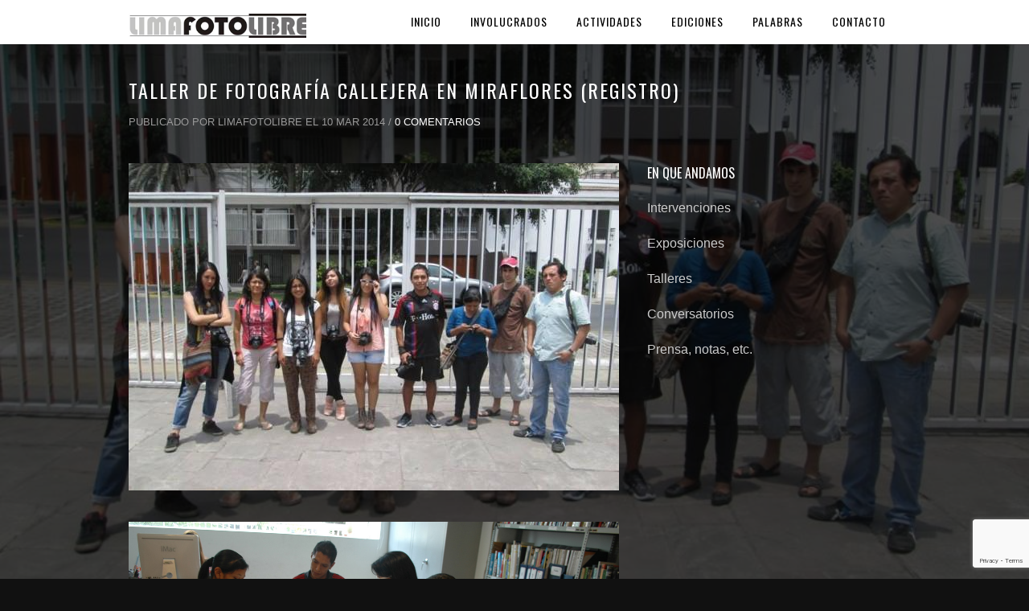

--- FILE ---
content_type: text/html; charset=UTF-8
request_url: https://www.limafotolibre.com/taller-de-fotografia-callejera-en-miraflores-registro/
body_size: 10615
content:
<!DOCTYPE html>
<html lang="es" id="html">
<head>

<meta name="viewport" content="width=device-width, initial-scale=1, maximum-scale=1" />

<title>Taller de fotografía callejera en Miraflores (Registro) - LimaFotoLibre</title>
<link rel="profile" href="https://gmpg.org/xfn/11" />
<link rel="stylesheet" type="text/css" media="all" href="https://www.limafotolibre.com/wp-content/themes/titan2/style.css" />
<link rel="pingback" href="https://www.limafotolibre.com/xmlrpc.php" />


 

<meta name='robots' content='index, follow, max-video-preview:-1, max-snippet:-1, max-image-preview:large' />

	<!-- This site is optimized with the Yoast SEO plugin v20.1 - https://yoast.com/wordpress/plugins/seo/ -->
	<link rel="canonical" href="https://www.limafotolibre.com/taller-de-fotografia-callejera-en-miraflores-registro/" />
	<meta property="og:locale" content="es_ES" />
	<meta property="og:type" content="article" />
	<meta property="og:title" content="Taller de fotografía callejera en Miraflores (Registro) - LimaFotoLibre" />
	<meta property="og:description" content="Registro del taller que realizamos en el Centro de la Imagen de Miraflores." />
	<meta property="og:url" content="https://www.limafotolibre.com/taller-de-fotografia-callejera-en-miraflores-registro/" />
	<meta property="og:site_name" content="LimaFotoLibre" />
	<meta property="article:published_time" content="2014-03-10T17:33:39+00:00" />
	<meta property="article:modified_time" content="2014-12-04T20:37:10+00:00" />
	<meta property="og:image" content="https://www.limafotolibre.com/wp-content/uploads/2014/03/grupotallermiraflores.jpg" />
	<meta property="og:image:width" content="960" />
	<meta property="og:image:height" content="665" />
	<meta property="og:image:type" content="image/jpeg" />
	<meta name="author" content="limafotolibre" />
	<meta name="twitter:card" content="summary_large_image" />
	<meta name="twitter:label1" content="Escrito por" />
	<meta name="twitter:data1" content="limafotolibre" />
	<script type="application/ld+json" class="yoast-schema-graph">{"@context":"https://schema.org","@graph":[{"@type":"WebPage","@id":"https://www.limafotolibre.com/taller-de-fotografia-callejera-en-miraflores-registro/","url":"https://www.limafotolibre.com/taller-de-fotografia-callejera-en-miraflores-registro/","name":"Taller de fotografía callejera en Miraflores (Registro) - LimaFotoLibre","isPartOf":{"@id":"https://www.limafotolibre.com/#website"},"primaryImageOfPage":{"@id":"https://www.limafotolibre.com/taller-de-fotografia-callejera-en-miraflores-registro/#primaryimage"},"image":{"@id":"https://www.limafotolibre.com/taller-de-fotografia-callejera-en-miraflores-registro/#primaryimage"},"thumbnailUrl":"https://www.limafotolibre.com/wp-content/uploads/2014/03/grupotallermiraflores.jpg","datePublished":"2014-03-10T17:33:39+00:00","dateModified":"2014-12-04T20:37:10+00:00","author":{"@id":"https://www.limafotolibre.com/#/schema/person/b155de417a198c45a81eaeda93803fa3"},"breadcrumb":{"@id":"https://www.limafotolibre.com/taller-de-fotografia-callejera-en-miraflores-registro/#breadcrumb"},"inLanguage":"es","potentialAction":[{"@type":"ReadAction","target":["https://www.limafotolibre.com/taller-de-fotografia-callejera-en-miraflores-registro/"]}]},{"@type":"ImageObject","inLanguage":"es","@id":"https://www.limafotolibre.com/taller-de-fotografia-callejera-en-miraflores-registro/#primaryimage","url":"https://www.limafotolibre.com/wp-content/uploads/2014/03/grupotallermiraflores.jpg","contentUrl":"https://www.limafotolibre.com/wp-content/uploads/2014/03/grupotallermiraflores.jpg","width":960,"height":665},{"@type":"BreadcrumbList","@id":"https://www.limafotolibre.com/taller-de-fotografia-callejera-en-miraflores-registro/#breadcrumb","itemListElement":[{"@type":"ListItem","position":1,"name":"Portada","item":"https://www.limafotolibre.com/"},{"@type":"ListItem","position":2,"name":"Taller de fotografía callejera en Miraflores (Registro)"}]},{"@type":"WebSite","@id":"https://www.limafotolibre.com/#website","url":"https://www.limafotolibre.com/","name":"LimaFotoLibre","description":"Colectivo fotográfico LimaFotoLibre, fotografía callejera y urbana desde lo espontaneo y cotidiano. Fotos de Lima - Perú.","potentialAction":[{"@type":"SearchAction","target":{"@type":"EntryPoint","urlTemplate":"https://www.limafotolibre.com/?s={search_term_string}"},"query-input":"required name=search_term_string"}],"inLanguage":"es"},{"@type":"Person","@id":"https://www.limafotolibre.com/#/schema/person/b155de417a198c45a81eaeda93803fa3","name":"limafotolibre","image":{"@type":"ImageObject","inLanguage":"es","@id":"https://www.limafotolibre.com/#/schema/person/image/","url":"https://secure.gravatar.com/avatar/aabf5c959119b2c14352c9da44aeb112?s=96&d=mm&r=g","contentUrl":"https://secure.gravatar.com/avatar/aabf5c959119b2c14352c9da44aeb112?s=96&d=mm&r=g","caption":"limafotolibre"},"url":"https://www.limafotolibre.com/author/limafotolibre/"}]}</script>
	<!-- / Yoast SEO plugin. -->


<link rel='dns-prefetch' href='//maps.google.com' />
<link rel='dns-prefetch' href='//fonts.googleapis.com' />
<link rel='dns-prefetch' href='//s.w.org' />
<link rel="alternate" type="application/rss+xml" title="LimaFotoLibre &raquo; Feed" href="https://www.limafotolibre.com/feed/" />
<link rel="alternate" type="application/rss+xml" title="LimaFotoLibre &raquo; Feed de los comentarios" href="https://www.limafotolibre.com/comments/feed/" />
<link rel="alternate" type="application/rss+xml" title="LimaFotoLibre &raquo; Comentario Taller de fotografía callejera en Miraflores (Registro) del feed" href="https://www.limafotolibre.com/taller-de-fotografia-callejera-en-miraflores-registro/feed/" />
<script type="text/javascript">
window._wpemojiSettings = {"baseUrl":"https:\/\/s.w.org\/images\/core\/emoji\/14.0.0\/72x72\/","ext":".png","svgUrl":"https:\/\/s.w.org\/images\/core\/emoji\/14.0.0\/svg\/","svgExt":".svg","source":{"concatemoji":"https:\/\/www.limafotolibre.com\/wp-includes\/js\/wp-emoji-release.min.js?ver=6.0.11"}};
/*! This file is auto-generated */
!function(e,a,t){var n,r,o,i=a.createElement("canvas"),p=i.getContext&&i.getContext("2d");function s(e,t){var a=String.fromCharCode,e=(p.clearRect(0,0,i.width,i.height),p.fillText(a.apply(this,e),0,0),i.toDataURL());return p.clearRect(0,0,i.width,i.height),p.fillText(a.apply(this,t),0,0),e===i.toDataURL()}function c(e){var t=a.createElement("script");t.src=e,t.defer=t.type="text/javascript",a.getElementsByTagName("head")[0].appendChild(t)}for(o=Array("flag","emoji"),t.supports={everything:!0,everythingExceptFlag:!0},r=0;r<o.length;r++)t.supports[o[r]]=function(e){if(!p||!p.fillText)return!1;switch(p.textBaseline="top",p.font="600 32px Arial",e){case"flag":return s([127987,65039,8205,9895,65039],[127987,65039,8203,9895,65039])?!1:!s([55356,56826,55356,56819],[55356,56826,8203,55356,56819])&&!s([55356,57332,56128,56423,56128,56418,56128,56421,56128,56430,56128,56423,56128,56447],[55356,57332,8203,56128,56423,8203,56128,56418,8203,56128,56421,8203,56128,56430,8203,56128,56423,8203,56128,56447]);case"emoji":return!s([129777,127995,8205,129778,127999],[129777,127995,8203,129778,127999])}return!1}(o[r]),t.supports.everything=t.supports.everything&&t.supports[o[r]],"flag"!==o[r]&&(t.supports.everythingExceptFlag=t.supports.everythingExceptFlag&&t.supports[o[r]]);t.supports.everythingExceptFlag=t.supports.everythingExceptFlag&&!t.supports.flag,t.DOMReady=!1,t.readyCallback=function(){t.DOMReady=!0},t.supports.everything||(n=function(){t.readyCallback()},a.addEventListener?(a.addEventListener("DOMContentLoaded",n,!1),e.addEventListener("load",n,!1)):(e.attachEvent("onload",n),a.attachEvent("onreadystatechange",function(){"complete"===a.readyState&&t.readyCallback()})),(e=t.source||{}).concatemoji?c(e.concatemoji):e.wpemoji&&e.twemoji&&(c(e.twemoji),c(e.wpemoji)))}(window,document,window._wpemojiSettings);
</script>
<style type="text/css">
img.wp-smiley,
img.emoji {
	display: inline !important;
	border: none !important;
	box-shadow: none !important;
	height: 1em !important;
	width: 1em !important;
	margin: 0 0.07em !important;
	vertical-align: -0.1em !important;
	background: none !important;
	padding: 0 !important;
}
</style>
	<link rel='stylesheet' id='arve-main-css'  href='https://www.limafotolibre.com/wp-content/plugins/advanced-responsive-video-embedder/build/main.css?ver=b087dd41bba279baeb77' type='text/css' media='all' />
<link rel='stylesheet' id='contact-form-7-css'  href='https://www.limafotolibre.com/wp-content/plugins/contact-form-7/includes/css/styles.css?ver=5.7.3' type='text/css' media='all' />
<link rel='stylesheet' id='responsive-lightbox-nivo-css'  href='https://www.limafotolibre.com/wp-content/plugins/responsive-lightbox/assets/nivo/nivo-lightbox.min.css?ver=2.4.8' type='text/css' media='all' />
<link rel='stylesheet' id='responsive-lightbox-nivo-default-css'  href='https://www.limafotolibre.com/wp-content/plugins/responsive-lightbox/assets/nivo/themes/default/default.css?ver=2.4.8' type='text/css' media='all' />
<link rel='stylesheet' id='style.css-css'  href='https://www.limafotolibre.com/wp-content/themes/titan2/style.css?ver=1.7.4' type='text/css' media='all' />
<link rel='stylesheet' id='fancybox-css'  href='https://www.limafotolibre.com/wp-content/themes/titan2/js/fancybox/jquery.fancybox.css?ver=1.7.4' type='text/css' media='all' />
<link rel='stylesheet' id='fancybox_thumb-css'  href='https://www.limafotolibre.com/wp-content/themes/titan2/js/fancybox/jquery.fancybox-thumbs.css?ver=1.7.4' type='text/css' media='all' />
<link rel='stylesheet' id='supersized-css'  href='https://www.limafotolibre.com/wp-content/themes/titan2/css/supersized.css?ver=1.7.4' type='text/css' media='all' />
<link rel='stylesheet' id='custom_css-css'  href='https://www.limafotolibre.com/wp-content/themes/titan2/templates/custom-css.php?ver=1.7.4' type='text/css' media='all' />
<link rel='stylesheet' id='google_fonts-css'  href='https://fonts.googleapis.com/css?family=Oswald&#038;subset=latin%2Ccyrillic-ext%2Cgreek-ext%2Ccyrillic&#038;ver=6.0.11' type='text/css' media='all' />
<link rel='stylesheet' id='grid-css'  href='https://www.limafotolibre.com/wp-content/themes/titan2/css/grid.css?ver=6.0.11' type='text/css' media='all' />
<link rel='stylesheet' id='popup-maker-site-css'  href='https://www.limafotolibre.com/wp-content/plugins/popup-maker/assets/css/pum-site.min.css?ver=1.19.1' type='text/css' media='all' />
<style id='popup-maker-site-inline-css' type='text/css'>
/* Popup Google Fonts */
@import url('//fonts.googleapis.com/css?family=Montserrat:100');

/* Popup Theme 3984: Azul corporativo */
.pum-theme-3984, .pum-theme-enterprise-blue { background-color: rgba( 0, 0, 0, 0.70 ) } 
.pum-theme-3984 .pum-container, .pum-theme-enterprise-blue .pum-container { padding: 28px; border-radius: 5px; border: 1px none #000000; box-shadow: 0px 10px 25px 4px rgba( 2, 2, 2, 0.50 ); background-color: rgba( 255, 255, 255, 1.00 ) } 
.pum-theme-3984 .pum-title, .pum-theme-enterprise-blue .pum-title { color: #315b7c; text-align: left; text-shadow: 0px 0px 0px rgba( 2, 2, 2, 0.23 ); font-family: inherit; font-weight: 100; font-size: 34px; line-height: 36px } 
.pum-theme-3984 .pum-content, .pum-theme-enterprise-blue .pum-content { color: #2d2d2d; font-family: inherit; font-weight: 100 } 
.pum-theme-3984 .pum-content + .pum-close, .pum-theme-enterprise-blue .pum-content + .pum-close { position: absolute; height: 28px; width: 28px; left: auto; right: 8px; bottom: auto; top: 8px; padding: 4px; color: #ffffff; font-family: Times New Roman; font-weight: 100; font-size: 20px; line-height: 20px; border: 1px none #ffffff; border-radius: 42px; box-shadow: 0px 0px 0px 0px rgba( 2, 2, 2, 0.23 ); text-shadow: 0px 0px 0px rgba( 0, 0, 0, 0.23 ); background-color: rgba( 49, 91, 124, 1.00 ) } 

/* Popup Theme 3985: Hello Box */
.pum-theme-3985, .pum-theme-hello-box { background-color: rgba( 0, 0, 0, 0.75 ) } 
.pum-theme-3985 .pum-container, .pum-theme-hello-box .pum-container { padding: 30px; border-radius: 80px; border: 14px solid #81d742; box-shadow: 0px 0px 0px 0px rgba( 2, 2, 2, 0.00 ); background-color: rgba( 255, 255, 255, 1.00 ) } 
.pum-theme-3985 .pum-title, .pum-theme-hello-box .pum-title { color: #2d2d2d; text-align: left; text-shadow: 0px 0px 0px rgba( 2, 2, 2, 0.23 ); font-family: Montserrat; font-weight: 100; font-size: 32px; line-height: 36px } 
.pum-theme-3985 .pum-content, .pum-theme-hello-box .pum-content { color: #2d2d2d; font-family: inherit; font-weight: 100 } 
.pum-theme-3985 .pum-content + .pum-close, .pum-theme-hello-box .pum-content + .pum-close { position: absolute; height: auto; width: auto; left: auto; right: -30px; bottom: auto; top: -30px; padding: 0px; color: #2d2d2d; font-family: Times New Roman; font-weight: 100; font-size: 32px; line-height: 28px; border: 1px none #ffffff; border-radius: 28px; box-shadow: 0px 0px 0px 0px rgba( 2, 2, 2, 0.23 ); text-shadow: 0px 0px 0px rgba( 0, 0, 0, 0.23 ); background-color: rgba( 255, 255, 255, 1.00 ) } 

/* Popup Theme 3986: Moderno */
.pum-theme-3986, .pum-theme-cutting-edge { background-color: rgba( 0, 0, 0, 0.50 ) } 
.pum-theme-3986 .pum-container, .pum-theme-cutting-edge .pum-container { padding: 18px; border-radius: 0px; border: 1px none #000000; box-shadow: 0px 10px 25px 0px rgba( 2, 2, 2, 0.50 ); background-color: rgba( 30, 115, 190, 1.00 ) } 
.pum-theme-3986 .pum-title, .pum-theme-cutting-edge .pum-title { color: #ffffff; text-align: left; text-shadow: 0px 0px 0px rgba( 2, 2, 2, 0.23 ); font-family: Sans-Serif; font-weight: 100; font-size: 26px; line-height: 28px } 
.pum-theme-3986 .pum-content, .pum-theme-cutting-edge .pum-content { color: #ffffff; font-family: inherit; font-weight: 100 } 
.pum-theme-3986 .pum-content + .pum-close, .pum-theme-cutting-edge .pum-content + .pum-close { position: absolute; height: 24px; width: 24px; left: auto; right: 0px; bottom: auto; top: 0px; padding: 0px; color: #1e73be; font-family: Times New Roman; font-weight: 100; font-size: 32px; line-height: 24px; border: 1px none #ffffff; border-radius: 0px; box-shadow: -1px 1px 1px 0px rgba( 2, 2, 2, 0.10 ); text-shadow: -1px 1px 1px rgba( 0, 0, 0, 0.10 ); background-color: rgba( 238, 238, 34, 1.00 ) } 

/* Popup Theme 3987: Borde enmarcado */
.pum-theme-3987, .pum-theme-framed-border { background-color: rgba( 255, 255, 255, 0.50 ) } 
.pum-theme-3987 .pum-container, .pum-theme-framed-border .pum-container { padding: 18px; border-radius: 0px; border: 20px outset #dd3333; box-shadow: 1px 1px 3px 0px rgba( 2, 2, 2, 0.97 ) inset; background-color: rgba( 255, 251, 239, 1.00 ) } 
.pum-theme-3987 .pum-title, .pum-theme-framed-border .pum-title { color: #000000; text-align: left; text-shadow: 0px 0px 0px rgba( 2, 2, 2, 0.23 ); font-family: inherit; font-weight: 100; font-size: 32px; line-height: 36px } 
.pum-theme-3987 .pum-content, .pum-theme-framed-border .pum-content { color: #2d2d2d; font-family: inherit; font-weight: 100 } 
.pum-theme-3987 .pum-content + .pum-close, .pum-theme-framed-border .pum-content + .pum-close { position: absolute; height: 20px; width: 20px; left: auto; right: -20px; bottom: auto; top: -20px; padding: 0px; color: #ffffff; font-family: Tahoma; font-weight: 700; font-size: 16px; line-height: 18px; border: 1px none #ffffff; border-radius: 0px; box-shadow: 0px 0px 0px 0px rgba( 2, 2, 2, 0.23 ); text-shadow: 0px 0px 0px rgba( 0, 0, 0, 0.23 ); background-color: rgba( 0, 0, 0, 0.55 ) } 

/* Popup Theme 3988: Barra flotante - Azul claro */
.pum-theme-3988, .pum-theme-floating-bar { background-color: rgba( 255, 255, 255, 0.00 ) } 
.pum-theme-3988 .pum-container, .pum-theme-floating-bar .pum-container { padding: 8px; border-radius: 0px; border: 1px none #000000; box-shadow: 1px 1px 3px 0px rgba( 2, 2, 2, 0.23 ); background-color: rgba( 238, 246, 252, 1.00 ) } 
.pum-theme-3988 .pum-title, .pum-theme-floating-bar .pum-title { color: #505050; text-align: left; text-shadow: 0px 0px 0px rgba( 2, 2, 2, 0.23 ); font-family: inherit; font-weight: 400; font-size: 32px; line-height: 36px } 
.pum-theme-3988 .pum-content, .pum-theme-floating-bar .pum-content { color: #505050; font-family: inherit; font-weight: 400 } 
.pum-theme-3988 .pum-content + .pum-close, .pum-theme-floating-bar .pum-content + .pum-close { position: absolute; height: 18px; width: 18px; left: auto; right: 5px; bottom: auto; top: 50%; padding: 0px; color: #505050; font-family: Sans-Serif; font-weight: 700; font-size: 15px; line-height: 18px; border: 1px solid #505050; border-radius: 15px; box-shadow: 0px 0px 0px 0px rgba( 2, 2, 2, 0.00 ); text-shadow: 0px 0px 0px rgba( 0, 0, 0, 0.00 ); background-color: rgba( 255, 255, 255, 0.00 ); transform: translate(0, -50%) } 

/* Popup Theme 3989: Solo contenido - Para usar con maquetadores de páginas o el editor de bloques */
.pum-theme-3989, .pum-theme-content-only { background-color: rgba( 0, 0, 0, 0.70 ) } 
.pum-theme-3989 .pum-container, .pum-theme-content-only .pum-container { padding: 0px; border-radius: 0px; border: 1px none #000000; box-shadow: 0px 0px 0px 0px rgba( 2, 2, 2, 0.00 ) } 
.pum-theme-3989 .pum-title, .pum-theme-content-only .pum-title { color: #000000; text-align: left; text-shadow: 0px 0px 0px rgba( 2, 2, 2, 0.23 ); font-family: inherit; font-weight: 400; font-size: 32px; line-height: 36px } 
.pum-theme-3989 .pum-content, .pum-theme-content-only .pum-content { color: #8c8c8c; font-family: inherit; font-weight: 400 } 
.pum-theme-3989 .pum-content + .pum-close, .pum-theme-content-only .pum-content + .pum-close { position: absolute; height: 18px; width: 18px; left: auto; right: 7px; bottom: auto; top: 7px; padding: 0px; color: #000000; font-family: inherit; font-weight: 700; font-size: 20px; line-height: 20px; border: 1px none #ffffff; border-radius: 15px; box-shadow: 0px 0px 0px 0px rgba( 2, 2, 2, 0.00 ); text-shadow: 0px 0px 0px rgba( 0, 0, 0, 0.00 ); background-color: rgba( 255, 255, 255, 0.00 ) } 

/* Popup Theme 3983: Light Box */
.pum-theme-3983, .pum-theme-lightbox { background-color: rgba( 0, 0, 0, 0.60 ) } 
.pum-theme-3983 .pum-container, .pum-theme-lightbox .pum-container { padding: 18px; border-radius: 3px; border: 8px solid #000000; box-shadow: 0px 0px 30px 0px rgba( 2, 2, 2, 1.00 ); background-color: rgba( 255, 255, 255, 1.00 ) } 
.pum-theme-3983 .pum-title, .pum-theme-lightbox .pum-title { color: #000000; text-align: left; text-shadow: 0px 0px 0px rgba( 2, 2, 2, 0.23 ); font-family: inherit; font-weight: 100; font-size: 32px; line-height: 36px } 
.pum-theme-3983 .pum-content, .pum-theme-lightbox .pum-content { color: #000000; font-family: inherit; font-weight: 100 } 
.pum-theme-3983 .pum-content + .pum-close, .pum-theme-lightbox .pum-content + .pum-close { position: absolute; height: 26px; width: 26px; left: auto; right: -13px; bottom: auto; top: -13px; padding: 0px; color: #ffffff; font-family: Arial; font-weight: 100; font-size: 24px; line-height: 24px; border: 2px solid #ffffff; border-radius: 26px; box-shadow: 0px 0px 15px 1px rgba( 2, 2, 2, 0.75 ); text-shadow: 0px 0px 0px rgba( 0, 0, 0, 0.23 ); background-color: rgba( 0, 0, 0, 1.00 ) } 

/* Popup Theme 3700: Default Theme */
.pum-theme-3700, .pum-theme-default-theme { background-color: rgba( 255, 255, 255, 1.00 ) } 
.pum-theme-3700 .pum-container, .pum-theme-default-theme .pum-container { padding: 18px; border-radius: 0px; border: 1px none #000000; box-shadow: 1px 1px 3px 0px rgba( 2, 2, 2, 0.23 ); background-color: rgba( 211, 211, 211, 1.00 ) } 
.pum-theme-3700 .pum-title, .pum-theme-default-theme .pum-title { color: #000000; text-align: left; text-shadow: 0px 0px 0px rgba( 2, 2, 2, 0.23 ); font-family: inherit; font-weight: normal; font-size: 32px; font-style: normal; line-height: 36px } 
.pum-theme-3700 .pum-content, .pum-theme-default-theme .pum-content { color: #8c8c8c; font-family: inherit; font-weight: normal; font-style: normal } 
.pum-theme-3700 .pum-content + .pum-close, .pum-theme-default-theme .pum-content + .pum-close { position: absolute; height: auto; width: auto; left: auto; right: 0px; bottom: auto; top: 0px; padding: 8px; color: #ffffff; font-family: inherit; font-weight: normal; font-size: 12px; font-style: normal; line-height: 14px; border: 1px none #ffffff; border-radius: 0px; box-shadow: 0px 0px 0px 0px rgba( 2, 2, 2, 0.23 ); text-shadow: 0px 0px 0px rgba( 0, 0, 0, 0.23 ); background-color: rgba( 154, 12, 12, 1.00 ) } 

#pum-3928 {z-index: 1999999999}

</style>
<script type='text/javascript' src='https://www.limafotolibre.com/wp-includes/js/jquery/jquery.min.js?ver=3.6.0' id='jquery-core-js'></script>
<script type='text/javascript' src='https://www.limafotolibre.com/wp-includes/js/jquery/jquery-migrate.min.js?ver=3.3.2' id='jquery-migrate-js'></script>
<script type='text/javascript' src='https://www.limafotolibre.com/wp-content/plugins/responsive-lightbox/assets/nivo/nivo-lightbox.min.js?ver=2.4.8' id='responsive-lightbox-nivo-js'></script>
<script type='text/javascript' src='https://www.limafotolibre.com/wp-includes/js/underscore.min.js?ver=1.13.3' id='underscore-js'></script>
<script type='text/javascript' src='https://www.limafotolibre.com/wp-content/plugins/responsive-lightbox/assets/infinitescroll/infinite-scroll.pkgd.min.js?ver=6.0.11' id='responsive-lightbox-infinite-scroll-js'></script>
<script type='text/javascript' id='responsive-lightbox-js-before'>
var rlArgs = {"script":"nivo","selector":"lightbox","customEvents":"","activeGalleries":true,"effect":"fade","clickOverlayToClose":true,"keyboardNav":true,"errorMessage":"The requested content cannot be loaded. Please try again later.","woocommerce_gallery":false,"ajaxurl":"https:\/\/www.limafotolibre.com\/wp-admin\/admin-ajax.php","nonce":"3bb922647e","preview":false,"postId":689,"scriptExtension":false};
</script>
<script type='text/javascript' src='https://www.limafotolibre.com/wp-content/plugins/responsive-lightbox/js/front.js?ver=2.4.8' id='responsive-lightbox-js'></script>
<link rel="https://api.w.org/" href="https://www.limafotolibre.com/wp-json/" /><link rel="alternate" type="application/json" href="https://www.limafotolibre.com/wp-json/wp/v2/posts/689" /><link rel="EditURI" type="application/rsd+xml" title="RSD" href="https://www.limafotolibre.com/xmlrpc.php?rsd" />
<link rel="wlwmanifest" type="application/wlwmanifest+xml" href="https://www.limafotolibre.com/wp-includes/wlwmanifest.xml" /> 
<meta name="generator" content="WordPress 6.0.11" />
<link rel='shortlink' href='https://www.limafotolibre.com/?p=689' />
<link rel="alternate" type="application/json+oembed" href="https://www.limafotolibre.com/wp-json/oembed/1.0/embed?url=https%3A%2F%2Fwww.limafotolibre.com%2Ftaller-de-fotografia-callejera-en-miraflores-registro%2F" />
<link rel="alternate" type="text/xml+oembed" href="https://www.limafotolibre.com/wp-json/oembed/1.0/embed?url=https%3A%2F%2Fwww.limafotolibre.com%2Ftaller-de-fotografia-callejera-en-miraflores-registro%2F&#038;format=xml" />
<style type="text/css">.recentcomments a{display:inline !important;padding:0 !important;margin:0 !important;}</style><link rel="icon" href="https://www.limafotolibre.com/wp-content/uploads/2019/11/cropped-logo-fondo-negro-32x32.jpg" sizes="32x32" />
<link rel="icon" href="https://www.limafotolibre.com/wp-content/uploads/2019/11/cropped-logo-fondo-negro-192x192.jpg" sizes="192x192" />
<link rel="apple-touch-icon" href="https://www.limafotolibre.com/wp-content/uploads/2019/11/cropped-logo-fondo-negro-180x180.jpg" />
<meta name="msapplication-TileImage" content="https://www.limafotolibre.com/wp-content/uploads/2019/11/cropped-logo-fondo-negro-270x270.jpg" />

</head>

<body data-rsssl=1 class="post-template-default single single-post postid-689 single-format-standard" >
		<input type="hidden" id="pp_enable_right_click" name="pp_enable_right_click" value=""/>
	<input type="hidden" id="pp_right_click_text" name="pp_right_click_text" value="You can enable/disable right click protection using theme admin"/>
	<input type="hidden" id="pp_enable_dragging" name="pp_enable_dragging" value=""/>
	<input type="hidden" id="pp_image_path" name="pp_image_path" value="https://www.limafotolibre.com/wp-content/themes/titan2/images/"/>
	
		<input type="hidden" id="pp_footer_style" name="pp_footer_style" value="3"/>

	<!-- Begin template wrapper -->
	<div id="wrapper">
	
	<div class="top_bar fade-in one">
	
		<div id="menu_wrapper">
			
			<!-- Begin logo -->
					
					
				<a id="custom_logo" class="logo_wrapper" href="https://www.limafotolibre.com">
					<img src="https://www.limafotolibre.com/wp-content/themes/titan2/images/logo@2x.png" alt="" width="154.5px" height="21px"/>
				</a>
									
			<!-- End logo -->
			
			<img id="mobile_menu" src="https://www.limafotolibre.com/wp-content/themes/titan2/images/mobile_menu.png" alt=""/>
			
		    <!-- Begin main nav -->
		    <div id="nav_wrapper">
		    	<div class="nav_wrapper_inner">
		    		<div id="menu_border_wrapper">
		    			<div class="menu-menu-principal-container"><ul id="main_menu" class="nav"><li id="menu-item-737" class="menu-item menu-item-type-custom menu-item-object-custom menu-item-home menu-item-737"><a href="https://www.limafotolibre.com/">Inicio</a></li>
<li id="menu-item-729" class="menu-item menu-item-type-post_type menu-item-object-page menu-item-has-children arrow menu-item-729"><a href="https://www.limafotolibre.com/involucrados.htm">Involucrados</a>
<ul class="sub-menu">
	<li id="menu-item-1587" class="menu-item menu-item-type-custom menu-item-object-custom menu-item-1587"><a href="https://www.limafotolibre.com/oe.htm">Oe</a></li>
	<li id="menu-item-1588" class="menu-item menu-item-type-custom menu-item-object-custom menu-item-1588"><a href="https://www.limafotolibre.com/tunchi.htm">Tunchi</a></li>
	<li id="menu-item-1589" class="menu-item menu-item-type-custom menu-item-object-custom menu-item-1589"><a href="https://www.limafotolibre.com/petituars.htm">Petituars</a></li>
	<li id="menu-item-1590" class="menu-item menu-item-type-custom menu-item-object-custom menu-item-1590"><a href="https://www.limafotolibre.com/fokus.htm">Fokus</a></li>
	<li id="menu-item-1591" class="menu-item menu-item-type-custom menu-item-object-custom menu-item-1591"><a href="https://www.limafotolibre.com/registros-colectivos-multimedia.html">Registros Colectivos</a></li>
</ul>
</li>
<li id="menu-item-3285" class="menu-item menu-item-type-custom menu-item-object-custom menu-item-has-children arrow menu-item-3285"><a href="https://www.limafotolibre.com/blog/">Actividades</a>
<ul class="sub-menu">
	<li id="menu-item-768" class="menu-item menu-item-type-taxonomy menu-item-object-category menu-item-768"><a href="https://www.limafotolibre.com/actividades/intervenciones/">Intervenciones</a></li>
	<li id="menu-item-769" class="menu-item menu-item-type-taxonomy menu-item-object-category menu-item-769"><a href="https://www.limafotolibre.com/actividades/exposiciones/">Exposiciones</a></li>
	<li id="menu-item-770" class="menu-item menu-item-type-taxonomy menu-item-object-category current-post-ancestor current-menu-parent current-post-parent menu-item-770"><a href="https://www.limafotolibre.com/actividades/talleres/">Talleres</a></li>
	<li id="menu-item-771" class="menu-item menu-item-type-taxonomy menu-item-object-category menu-item-771"><a href="https://www.limafotolibre.com/actividades/conversatorios/">Conversatorios</a></li>
	<li id="menu-item-772" class="menu-item menu-item-type-taxonomy menu-item-object-category menu-item-772"><a href="https://www.limafotolibre.com/actividades/prensa-notas/">Prensa, notas, etc.</a></li>
</ul>
</li>
<li id="menu-item-766" class="menu-item menu-item-type-taxonomy menu-item-object-category menu-item-766"><a href="https://www.limafotolibre.com/ediciones.html">Ediciones</a></li>
<li id="menu-item-726" class="menu-item menu-item-type-post_type menu-item-object-page menu-item-726"><a href="https://www.limafotolibre.com/palabras.html">Palabras</a></li>
<li id="menu-item-730" class="menu-item menu-item-type-post_type menu-item-object-page menu-item-730"><a href="https://www.limafotolibre.com/contacto.htm">Contacto</a></li>
</ul></div>		    		</div>
		    	</div>
		    </div>
		    
		    <!-- End main nav -->

		    </div> 
		</div>
<br class="clear"/>
</div>


<div class="page_control_static">
    <a id="page_minimize" href="#">
    	<img src="https://www.limafotolibre.com/wp-content/themes/titan2/images/icon_zoom.png" alt=""/>
    </a>
    <a id="page_maximize" href="#">
    	<img src="https://www.limafotolibre.com/wp-content/themes/titan2/images/icon_plus.png" alt=""/>
    </a>
</div>

<div id="page_content_wrapper" class="fade-in two">
    
    <div class="inner">

    	<!-- Begin main content -->
    	<div class="inner_wrapper">
    	
    		<div id="page_caption">
    			<h2 class="cufon">Taller de fotografía callejera en Miraflores (Registro)</h2>
    			<div class="post_detail">
		    		Publicado por limafotolibre el 10 Mar 2014 /
		    		<a href="">0 Comentarios</a>
		    	</div>
    		</div>

	    	<div class="sidebar_content full_width transparentbg">

    		<div class="sidebar_content">
					
						
<!-- Begin each blog post -->
<div class="post_wrapper">

	    
    <div class="post_img">
    	<a href="https://www.limafotolibre.com/wp-content/uploads/2014/03/grupotallermiraflores.jpg" class="img_frame">
    		<img src="https://www.limafotolibre.com/wp-content/uploads/2014/03/grupotallermiraflores-610x407.jpg" alt="" class=""/>
    	</a>
    </div>
    <br class="clear"/>
    
        
        
    <p><img class="alignnone size-full wp-image-3458" src="https://www.limafotolibre.com/wp-content/uploads/2014/03/DSC_0001.jpg" alt="Teoría" width="1200" height="798" srcset="https://www.limafotolibre.com/wp-content/uploads/2014/03/DSC_0001.jpg 1200w, https://www.limafotolibre.com/wp-content/uploads/2014/03/DSC_0001-600x399.jpg 600w, https://www.limafotolibre.com/wp-content/uploads/2014/03/DSC_0001-1024x680.jpg 1024w, https://www.limafotolibre.com/wp-content/uploads/2014/03/DSC_0001-920x611.jpg 920w, https://www.limafotolibre.com/wp-content/uploads/2014/03/DSC_0001-340x226.jpg 340w, https://www.limafotolibre.com/wp-content/uploads/2014/03/DSC_0001-306x203.jpg 306w, https://www.limafotolibre.com/wp-content/uploads/2014/03/DSC_0001-610x407.jpg 610w, https://www.limafotolibre.com/wp-content/uploads/2014/03/DSC_0001-260x172.jpg 260w" sizes="(max-width: 1200px) 100vw, 1200px" /><br />
Revisión bibliográfica intensiva</p>
<p><img loading="lazy" class="alignnone size-full wp-image-3459" src="https://www.limafotolibre.com/wp-content/uploads/2014/03/revision-grupal.jpg" alt="Revision grupal" width="1024" height="768" srcset="https://www.limafotolibre.com/wp-content/uploads/2014/03/revision-grupal.jpg 1024w, https://www.limafotolibre.com/wp-content/uploads/2014/03/revision-grupal-600x450.jpg 600w, https://www.limafotolibre.com/wp-content/uploads/2014/03/revision-grupal-920x690.jpg 920w, https://www.limafotolibre.com/wp-content/uploads/2014/03/revision-grupal-340x255.jpg 340w, https://www.limafotolibre.com/wp-content/uploads/2014/03/revision-grupal-306x229.jpg 306w, https://www.limafotolibre.com/wp-content/uploads/2014/03/revision-grupal-260x195.jpg 260w" sizes="(max-width: 1024px) 100vw, 1024px" /><br />
Revisión grupal después de la caminata</p>
<p><img loading="lazy" class="alignnone size-full wp-image-3460" src="https://www.limafotolibre.com/wp-content/uploads/2014/03/edicion-personal.jpg" alt="Edicion personal" width="1024" height="768" srcset="https://www.limafotolibre.com/wp-content/uploads/2014/03/edicion-personal.jpg 1024w, https://www.limafotolibre.com/wp-content/uploads/2014/03/edicion-personal-600x450.jpg 600w, https://www.limafotolibre.com/wp-content/uploads/2014/03/edicion-personal-920x690.jpg 920w, https://www.limafotolibre.com/wp-content/uploads/2014/03/edicion-personal-340x255.jpg 340w, https://www.limafotolibre.com/wp-content/uploads/2014/03/edicion-personal-306x229.jpg 306w, https://www.limafotolibre.com/wp-content/uploads/2014/03/edicion-personal-260x195.jpg 260w" sizes="(max-width: 1024px) 100vw, 1024px" /><br />
Edición personalizada</p>
<p>Contamos con la participación de:</p>
<p>Luciana Vinelli<br />
Patricia Medina<br />
Lady Carhuavilca<br />
Alberto Atilano<br />
Sindy Díaz<br />
Karla Espinoza<br />
Lesli Sánchez</p>
<p>Puedes ver las fotografías de los participantes <a href="https://www.facebook.com/media/set/?set=a.674696079255862.1073741836.388508827874590&amp;type=3" target="_blank">aquí</a></p>
    
</div>
<!-- End each blog post -->

  




 

<div id="respond">
    	<div id="respond" class="comment-respond">
		<h3 id="reply-title" class="comment-reply-title">Deja una respuesta <small><a rel="nofollow" id="cancel-comment-reply-link" href="/taller-de-fotografia-callejera-en-miraflores-registro/#respond" style="display:none;">Cancelar la respuesta</a></small></h3><form action="https://www.limafotolibre.com/wp-comments-post.php" method="post" id="commentform" class="comment-form"><p class="comment-notes"><span id="email-notes">Tu dirección de correo electrónico no será publicada.</span> <span class="required-field-message" aria-hidden="true">Los campos obligatorios están marcados con <span class="required" aria-hidden="true">*</span></span></p><p class="comment-form-comment"><label for="comment">Comentario <span class="required" aria-hidden="true">*</span></label> <textarea id="comment" name="comment" cols="45" rows="8" maxlength="65525" required="required"></textarea></p><p class="comment-form-author"><label for="author">Nombre <span class="required" aria-hidden="true">*</span></label> <input id="author" name="author" type="text" value="" size="30" maxlength="245" required="required" /></p>
<p class="comment-form-email"><label for="email">Correo electrónico <span class="required" aria-hidden="true">*</span></label> <input id="email" name="email" type="text" value="" size="30" maxlength="100" aria-describedby="email-notes" required="required" /></p>
<p class="comment-form-url"><label for="url">Web</label> <input id="url" name="url" type="text" value="" size="30" maxlength="200" /></p>
<p class="comment-form-cookies-consent"><input id="wp-comment-cookies-consent" name="wp-comment-cookies-consent" type="checkbox" value="yes" /> <label for="wp-comment-cookies-consent">Guarda mi nombre, correo electrónico y web en este navegador para la próxima vez que comente.</label></p>
<p class="form-submit"><input name="submit" type="submit" id="submit" class="submit" value="Publicar el comentario" /> <input type='hidden' name='comment_post_ID' value='689' id='comment_post_ID' />
<input type='hidden' name='comment_parent' id='comment_parent' value='0' />
</p><p style="display: none;"><input type="hidden" id="akismet_comment_nonce" name="akismet_comment_nonce" value="6d4970e4c5" /></p><p style="display: none !important;" class="akismet-fields-container" data-prefix="ak_"><label>&#916;<textarea name="ak_hp_textarea" cols="45" rows="8" maxlength="100"></textarea></label><input type="hidden" id="ak_js_1" name="ak_js" value="155"/><script>document.getElementById( "ak_js_1" ).setAttribute( "value", ( new Date() ).getTime() );</script></p></form>	</div><!-- #respond -->
	</div>
			
 

						
    	</div>

    		<div class="sidebar_wrapper">
    		
    			<div class="sidebar_top"></div>
    		
    			<div class="sidebar">
    			
    				<div class="content">
    			
    					<ul class="sidebar_widget">
    					<li id="nav_menu-4" class="widget widget_nav_menu"><h2 class="widgettitle">En que andamos</h2>
<div class="menu-menu-container"><ul id="menu-menu" class="menu"><li id="menu-item-5" class="menu-item menu-item-type-taxonomy menu-item-object-category menu-item-5"><a href="https://www.limafotolibre.com/actividades/intervenciones/">Intervenciones</a></li>
<li id="menu-item-6" class="menu-item menu-item-type-taxonomy menu-item-object-category menu-item-6"><a href="https://www.limafotolibre.com/actividades/exposiciones/">Exposiciones</a></li>
<li id="menu-item-7" class="menu-item menu-item-type-taxonomy menu-item-object-category current-post-ancestor current-menu-parent current-post-parent menu-item-7"><a href="https://www.limafotolibre.com/actividades/talleres/">Talleres</a></li>
<li id="menu-item-8" class="menu-item menu-item-type-taxonomy menu-item-object-category menu-item-8"><a href="https://www.limafotolibre.com/actividades/conversatorios/">Conversatorios</a></li>
<li id="menu-item-10" class="menu-item menu-item-type-taxonomy menu-item-object-category menu-item-10"><a href="https://www.limafotolibre.com/actividades/prensa-notas/">Prensa, notas, etc.</a></li>
</ul></div></li>
    					</ul>
    				
    				</div>
    		
    			</div>
    			<br class="clear"/>
    	
    			<div class="sidebar_bottom"></div>
    		</div>
    	
    		</div>
    
    </div>
    <!-- End main content -->
   
</div> 

	

<br class="clear"/>
<div id="footer" class=" fade-in two">
<ul class="sidebar_widget three">
    </ul>

<br class="clear"/>
</div>

</div>

</div>

<div class="footer_bar  fade-in two">
	<div class="footer_bar_wrapper">
	    <div id="copyright"><p>LimaFotoLibre / Fotografía callejera desde el 2006 / Lima &#8211; Perú</p>
</div>	    <div class="social_wrapper">
	        <ul>
	            	            	            	            	            	            	            	            	            	            	            	        </ul>
	    </div>
	    
	    <div id="toTop">
		<img src="https://www.limafotolibre.com/wp-content/themes/titan2/images/arrow_up_24x24.png" alt=""/>
	</div>
	</div>
</div>

<div id="pum-3928" class="pum pum-overlay pum-theme-3700 pum-theme-default-theme popmake-overlay click_open" data-popmake="{&quot;id&quot;:3928,&quot;slug&quot;:&quot;foto-monumental-2017&quot;,&quot;theme_id&quot;:3700,&quot;cookies&quot;:[],&quot;triggers&quot;:[{&quot;type&quot;:&quot;click_open&quot;,&quot;settings&quot;:{&quot;extra_selectors&quot;:&quot;&quot;,&quot;cookie_name&quot;:null}}],&quot;mobile_disabled&quot;:null,&quot;tablet_disabled&quot;:null,&quot;meta&quot;:{&quot;display&quot;:{&quot;responsive_min_width&quot;:false,&quot;responsive_max_width&quot;:false,&quot;position_bottom&quot;:false,&quot;position_right&quot;:false,&quot;position_left&quot;:false,&quot;stackable&quot;:false,&quot;overlay_disabled&quot;:false,&quot;scrollable_content&quot;:false,&quot;disable_reposition&quot;:false,&quot;size&quot;:&quot;xlarge&quot;,&quot;responsive_min_width_unit&quot;:&quot;px&quot;,&quot;responsive_max_width_unit&quot;:&quot;px&quot;,&quot;custom_width&quot;:&quot;640px&quot;,&quot;custom_width_unit&quot;:false,&quot;custom_height&quot;:&quot;380px&quot;,&quot;custom_height_unit&quot;:false,&quot;custom_height_auto&quot;:false,&quot;location&quot;:&quot;center top&quot;,&quot;position_from_trigger&quot;:false,&quot;position_top&quot;:&quot;100&quot;,&quot;position_fixed&quot;:false,&quot;animation_type&quot;:&quot;fade&quot;,&quot;animation_speed&quot;:&quot;350&quot;,&quot;animation_origin&quot;:&quot;center top&quot;,&quot;overlay_zindex&quot;:&quot;1999999998&quot;,&quot;zindex&quot;:&quot;1999999999&quot;},&quot;close&quot;:{&quot;text&quot;:&quot;&quot;,&quot;button_delay&quot;:&quot;0&quot;,&quot;overlay_click&quot;:false,&quot;esc_press&quot;:false,&quot;f4_press&quot;:false},&quot;click_open&quot;:{&quot;extra_selectors&quot;:&quot;&quot;}}}" role="dialog" aria-modal="false"
								   >

	<div id="popmake-3928" class="pum-container popmake theme-3700 pum-responsive pum-responsive-xlarge responsive size-xlarge">

				

				

		

				<div class="pum-content popmake-content" tabindex="0">
			<p><a href="https://www.facebook.com/events/137294930209426/" target="_blank" rel="noopener"><img loading="lazy" class="aligncenter wp-image-3929" src="https://www.limafotolibre.com/wp-content/uploads/2017/09/afichefotomonumental.jpg" alt="" width="511" height="800" srcset="https://www.limafotolibre.com/wp-content/uploads/2017/09/afichefotomonumental.jpg 613w, https://www.limafotolibre.com/wp-content/uploads/2017/09/afichefotomonumental-383x600.jpg 383w, https://www.limafotolibre.com/wp-content/uploads/2017/09/afichefotomonumental-340x532.jpg 340w, https://www.limafotolibre.com/wp-content/uploads/2017/09/afichefotomonumental-306x479.jpg 306w, https://www.limafotolibre.com/wp-content/uploads/2017/09/afichefotomonumental-260x407.jpg 260w" sizes="(max-width: 511px) 100vw, 511px" /></a></p>
		</div>


				

							<button type="button" class="pum-close popmake-close" aria-label="Cerrar">
			CERRAR			</button>
		
	</div>

</div>
<script type='text/javascript' src='https://www.limafotolibre.com/wp-includes/js/comment-reply.min.js?ver=6.0.11' id='comment-reply-js'></script>
<script type='text/javascript' src='https://maps.google.com/maps/api/js?sensor=false&#038;ver=1.7.4' id='google_maps-js'></script>
<script type='text/javascript' src='https://www.limafotolibre.com/wp-includes/js/swfobject.js?ver=2.2-20120417' id='swfobject-js'></script>
<script type='text/javascript' src='https://www.limafotolibre.com/wp-content/themes/titan2/js/jquery.ui.js?ver=1.7.4' id='jquery.ui-js'></script>
<script type='text/javascript' src='https://www.limafotolibre.com/wp-content/themes/titan2/js/jwplayer.js?ver=1.7.4' id='jwplayer.js-js'></script>
<script type='text/javascript' src='https://www.limafotolibre.com/wp-content/themes/titan2/js/fancybox/jquery.fancybox.pack.js?ver=1.7.4' id='fancybox/jquery.fancybox.pack.js-js'></script>
<script type='text/javascript' src='https://www.limafotolibre.com/wp-content/themes/titan2/js/fancybox/jquery.fancybox-thumbs.js?ver=1.7.4' id='fancybox/jquery.fancybox-thumbs.js-js'></script>
<script type='text/javascript' src='https://www.limafotolibre.com/wp-content/themes/titan2/js/fancybox/jquery.mousewheel-3.0.6.pack.js?ver=1.7.4' id='fancybox/jquery.mousewheel-3.0.6.pack.js-js'></script>
<script type='text/javascript' src='https://www.limafotolibre.com/wp-content/themes/titan2/js/jquery.touchwipe.1.1.1.js?ver=1.7.4' id='jquery.touchwipe.1.1.1.js-js'></script>
<script type='text/javascript' src='https://www.limafotolibre.com/wp-content/themes/titan2/js/gmap.js?ver=1.7.4' id='gmap.js-js'></script>
<script type='text/javascript' src='https://www.limafotolibre.com/wp-content/themes/titan2/js/jquery.validate.js?ver=1.7.4' id='jquery.validate.js-js'></script>
<script type='text/javascript' src='https://www.limafotolibre.com/wp-content/themes/titan2/js/browser.js?ver=1.7.4' id='browser.js-js'></script>
<script type='text/javascript' src='https://www.limafotolibre.com/wp-content/themes/titan2/js/jquery.backstretch.js?ver=1.7.4' id='jquery.backstretch.js-js'></script>
<script type='text/javascript' src='https://www.limafotolibre.com/wp-content/themes/titan2/js/hint.js?ver=1.7.4' id='hint.js-js'></script>
<script type='text/javascript' src='https://www.limafotolibre.com/wp-content/themes/titan2/js/jquery.flip.min.js?ver=1.7.4' id='jquery.flip.min.js-js'></script>
<script type='text/javascript' src='https://www.limafotolibre.com/wp-content/themes/titan2/js/jquery.ppflip.js?ver=1.7.4' id='jquery.ppflip.js-js'></script>
<script type='text/javascript' src='https://www.limafotolibre.com/wp-content/themes/titan2/js/jquery.isotope.js?ver=1.7.4' id='jquery.isotope.js-js'></script>
<script type='text/javascript' src='https://www.limafotolibre.com/wp-content/themes/titan2/js/supersized.3.1.3.js?ver=1.7.4' id='supersized.3.1.3.js-js'></script>
<script type='text/javascript' src='https://www.limafotolibre.com/wp-content/themes/titan2/js/supersized.shutter.js?ver=1.7.4' id='supersized.shutter.js-js'></script>
<script type='text/javascript' src='https://www.limafotolibre.com/wp-content/themes/titan2/js/jquery.masory.js?ver=1.7.4' id='jquery.masory.js-js'></script>
<script type='text/javascript' src='https://www.limafotolibre.com/wp-content/themes/titan2/js/custom.js?ver=1.7.4' id='custom.js-js'></script>
<script type='text/javascript' src='https://www.limafotolibre.com/wp-content/plugins/advanced-responsive-video-embedder/build/main.js?ver=b087dd41bba279baeb77' id='arve-main-js'></script>
<script type='text/javascript' src='https://www.limafotolibre.com/wp-content/plugins/contact-form-7/includes/swv/js/index.js?ver=5.7.3' id='swv-js'></script>
<script type='text/javascript' id='contact-form-7-js-extra'>
/* <![CDATA[ */
var wpcf7 = {"api":{"root":"https:\/\/www.limafotolibre.com\/wp-json\/","namespace":"contact-form-7\/v1"},"cached":"1"};
/* ]]> */
</script>
<script type='text/javascript' src='https://www.limafotolibre.com/wp-content/plugins/contact-form-7/includes/js/index.js?ver=5.7.3' id='contact-form-7-js'></script>
<script type='text/javascript' src='https://www.limafotolibre.com/wp-includes/js/jquery/ui/core.min.js?ver=1.13.1' id='jquery-ui-core-js'></script>
<script type='text/javascript' id='popup-maker-site-js-extra'>
/* <![CDATA[ */
var pum_vars = {"version":"1.19.1","pm_dir_url":"https:\/\/www.limafotolibre.com\/wp-content\/plugins\/popup-maker\/","ajaxurl":"https:\/\/www.limafotolibre.com\/wp-admin\/admin-ajax.php","restapi":"https:\/\/www.limafotolibre.com\/wp-json\/pum\/v1","rest_nonce":null,"default_theme":"3700","debug_mode":"","disable_tracking":"","home_url":"\/","message_position":"top","core_sub_forms_enabled":"1","popups":[],"cookie_domain":"","analytics_route":"analytics","analytics_api":"https:\/\/www.limafotolibre.com\/wp-json\/pum\/v1"};
var pum_sub_vars = {"ajaxurl":"https:\/\/www.limafotolibre.com\/wp-admin\/admin-ajax.php","message_position":"top"};
var pum_popups = {"pum-3928":{"triggers":[],"cookies":[],"disable_on_tablet":false,"disable_on_mobile":false,"atc_promotion":null,"type_section":null,"explain":null,"theme_id":3700,"size":"xlarge","responsive_min_width":"0%","responsive_max_width":"100%","custom_width":"640px","custom_height_auto":false,"custom_height":"380px","scrollable_content":false,"animation_type":"fade","animation_speed":"350","animation_origin":"center top","custom_sound":"","open_sound":"none","location":"center top","position_bottom":0,"position_top":"100","position_right":0,"position_left":0,"position_from_trigger":false,"position_fixed":false,"overlay_disabled":false,"stackable":false,"disable_reposition":false,"zindex":"1999999999","close_button_delay":"0","fi_promotion":null,"close_on_form_submission":false,"close_on_form_submission_delay":0,"close_on_overlay_click":false,"close_on_esc_press":false,"close_on_f4_press":false,"disable_accessibility":false,"disable_form_reopen":false,"responsive_min_width_unit":"px","responsive_max_width_unit":"px","overlay_zindex":"1999999998","theme_slug":"default-theme","id":3928,"slug":"foto-monumental-2017"}};
/* ]]> */
</script>
<script type='text/javascript' src='https://www.limafotolibre.com/wp-content/plugins/popup-maker/assets/js/site.min.js?defer&#038;ver=1.19.1' id='popup-maker-site-js'></script>
<script type='text/javascript' src='https://www.google.com/recaptcha/api.js?render=6LfIIb0UAAAAAIqfSwylEzh2UhJhgSKjDCG1YOf_&#038;ver=3.0' id='google-recaptcha-js'></script>
<script type='text/javascript' src='https://www.limafotolibre.com/wp-includes/js/dist/vendor/regenerator-runtime.min.js?ver=0.13.9' id='regenerator-runtime-js'></script>
<script type='text/javascript' src='https://www.limafotolibre.com/wp-includes/js/dist/vendor/wp-polyfill.min.js?ver=3.15.0' id='wp-polyfill-js'></script>
<script type='text/javascript' id='wpcf7-recaptcha-js-extra'>
/* <![CDATA[ */
var wpcf7_recaptcha = {"sitekey":"6LfIIb0UAAAAAIqfSwylEzh2UhJhgSKjDCG1YOf_","actions":{"homepage":"homepage","contactform":"contactform"}};
/* ]]> */
</script>
<script type='text/javascript' src='https://www.limafotolibre.com/wp-content/plugins/contact-form-7/modules/recaptcha/index.js?ver=5.7.3' id='wpcf7-recaptcha-js'></script>
<script type='text/javascript' src='https://www.limafotolibre.com/wp-content/themes/titan2/templates/script-static-bg.php?bg_url=https%3A%2F%2Fwww.limafotolibre.com%2Fwp-content%2Fuploads%2F2014%2F03%2Fgrupotallermiraflores.jpg&#038;ver=1.7.4' id='script-static-bg-js'></script>
<script defer type='text/javascript' src='https://www.limafotolibre.com/wp-content/plugins/akismet/_inc/akismet-frontend.js?ver=1724271785' id='akismet-frontend-js'></script>
</body>
</html>
<!-- Cached by WP-Optimize (gzip) - https://getwpo.com - Last modified: 27 January, 2026 4:31 pm (UTC:-5) -->


--- FILE ---
content_type: text/html; charset=utf-8
request_url: https://www.google.com/recaptcha/api2/anchor?ar=1&k=6LfIIb0UAAAAAIqfSwylEzh2UhJhgSKjDCG1YOf_&co=aHR0cHM6Ly93d3cubGltYWZvdG9saWJyZS5jb206NDQz&hl=en&v=N67nZn4AqZkNcbeMu4prBgzg&size=invisible&anchor-ms=20000&execute-ms=30000&cb=i3m0c564fto1
body_size: 48895
content:
<!DOCTYPE HTML><html dir="ltr" lang="en"><head><meta http-equiv="Content-Type" content="text/html; charset=UTF-8">
<meta http-equiv="X-UA-Compatible" content="IE=edge">
<title>reCAPTCHA</title>
<style type="text/css">
/* cyrillic-ext */
@font-face {
  font-family: 'Roboto';
  font-style: normal;
  font-weight: 400;
  font-stretch: 100%;
  src: url(//fonts.gstatic.com/s/roboto/v48/KFO7CnqEu92Fr1ME7kSn66aGLdTylUAMa3GUBHMdazTgWw.woff2) format('woff2');
  unicode-range: U+0460-052F, U+1C80-1C8A, U+20B4, U+2DE0-2DFF, U+A640-A69F, U+FE2E-FE2F;
}
/* cyrillic */
@font-face {
  font-family: 'Roboto';
  font-style: normal;
  font-weight: 400;
  font-stretch: 100%;
  src: url(//fonts.gstatic.com/s/roboto/v48/KFO7CnqEu92Fr1ME7kSn66aGLdTylUAMa3iUBHMdazTgWw.woff2) format('woff2');
  unicode-range: U+0301, U+0400-045F, U+0490-0491, U+04B0-04B1, U+2116;
}
/* greek-ext */
@font-face {
  font-family: 'Roboto';
  font-style: normal;
  font-weight: 400;
  font-stretch: 100%;
  src: url(//fonts.gstatic.com/s/roboto/v48/KFO7CnqEu92Fr1ME7kSn66aGLdTylUAMa3CUBHMdazTgWw.woff2) format('woff2');
  unicode-range: U+1F00-1FFF;
}
/* greek */
@font-face {
  font-family: 'Roboto';
  font-style: normal;
  font-weight: 400;
  font-stretch: 100%;
  src: url(//fonts.gstatic.com/s/roboto/v48/KFO7CnqEu92Fr1ME7kSn66aGLdTylUAMa3-UBHMdazTgWw.woff2) format('woff2');
  unicode-range: U+0370-0377, U+037A-037F, U+0384-038A, U+038C, U+038E-03A1, U+03A3-03FF;
}
/* math */
@font-face {
  font-family: 'Roboto';
  font-style: normal;
  font-weight: 400;
  font-stretch: 100%;
  src: url(//fonts.gstatic.com/s/roboto/v48/KFO7CnqEu92Fr1ME7kSn66aGLdTylUAMawCUBHMdazTgWw.woff2) format('woff2');
  unicode-range: U+0302-0303, U+0305, U+0307-0308, U+0310, U+0312, U+0315, U+031A, U+0326-0327, U+032C, U+032F-0330, U+0332-0333, U+0338, U+033A, U+0346, U+034D, U+0391-03A1, U+03A3-03A9, U+03B1-03C9, U+03D1, U+03D5-03D6, U+03F0-03F1, U+03F4-03F5, U+2016-2017, U+2034-2038, U+203C, U+2040, U+2043, U+2047, U+2050, U+2057, U+205F, U+2070-2071, U+2074-208E, U+2090-209C, U+20D0-20DC, U+20E1, U+20E5-20EF, U+2100-2112, U+2114-2115, U+2117-2121, U+2123-214F, U+2190, U+2192, U+2194-21AE, U+21B0-21E5, U+21F1-21F2, U+21F4-2211, U+2213-2214, U+2216-22FF, U+2308-230B, U+2310, U+2319, U+231C-2321, U+2336-237A, U+237C, U+2395, U+239B-23B7, U+23D0, U+23DC-23E1, U+2474-2475, U+25AF, U+25B3, U+25B7, U+25BD, U+25C1, U+25CA, U+25CC, U+25FB, U+266D-266F, U+27C0-27FF, U+2900-2AFF, U+2B0E-2B11, U+2B30-2B4C, U+2BFE, U+3030, U+FF5B, U+FF5D, U+1D400-1D7FF, U+1EE00-1EEFF;
}
/* symbols */
@font-face {
  font-family: 'Roboto';
  font-style: normal;
  font-weight: 400;
  font-stretch: 100%;
  src: url(//fonts.gstatic.com/s/roboto/v48/KFO7CnqEu92Fr1ME7kSn66aGLdTylUAMaxKUBHMdazTgWw.woff2) format('woff2');
  unicode-range: U+0001-000C, U+000E-001F, U+007F-009F, U+20DD-20E0, U+20E2-20E4, U+2150-218F, U+2190, U+2192, U+2194-2199, U+21AF, U+21E6-21F0, U+21F3, U+2218-2219, U+2299, U+22C4-22C6, U+2300-243F, U+2440-244A, U+2460-24FF, U+25A0-27BF, U+2800-28FF, U+2921-2922, U+2981, U+29BF, U+29EB, U+2B00-2BFF, U+4DC0-4DFF, U+FFF9-FFFB, U+10140-1018E, U+10190-1019C, U+101A0, U+101D0-101FD, U+102E0-102FB, U+10E60-10E7E, U+1D2C0-1D2D3, U+1D2E0-1D37F, U+1F000-1F0FF, U+1F100-1F1AD, U+1F1E6-1F1FF, U+1F30D-1F30F, U+1F315, U+1F31C, U+1F31E, U+1F320-1F32C, U+1F336, U+1F378, U+1F37D, U+1F382, U+1F393-1F39F, U+1F3A7-1F3A8, U+1F3AC-1F3AF, U+1F3C2, U+1F3C4-1F3C6, U+1F3CA-1F3CE, U+1F3D4-1F3E0, U+1F3ED, U+1F3F1-1F3F3, U+1F3F5-1F3F7, U+1F408, U+1F415, U+1F41F, U+1F426, U+1F43F, U+1F441-1F442, U+1F444, U+1F446-1F449, U+1F44C-1F44E, U+1F453, U+1F46A, U+1F47D, U+1F4A3, U+1F4B0, U+1F4B3, U+1F4B9, U+1F4BB, U+1F4BF, U+1F4C8-1F4CB, U+1F4D6, U+1F4DA, U+1F4DF, U+1F4E3-1F4E6, U+1F4EA-1F4ED, U+1F4F7, U+1F4F9-1F4FB, U+1F4FD-1F4FE, U+1F503, U+1F507-1F50B, U+1F50D, U+1F512-1F513, U+1F53E-1F54A, U+1F54F-1F5FA, U+1F610, U+1F650-1F67F, U+1F687, U+1F68D, U+1F691, U+1F694, U+1F698, U+1F6AD, U+1F6B2, U+1F6B9-1F6BA, U+1F6BC, U+1F6C6-1F6CF, U+1F6D3-1F6D7, U+1F6E0-1F6EA, U+1F6F0-1F6F3, U+1F6F7-1F6FC, U+1F700-1F7FF, U+1F800-1F80B, U+1F810-1F847, U+1F850-1F859, U+1F860-1F887, U+1F890-1F8AD, U+1F8B0-1F8BB, U+1F8C0-1F8C1, U+1F900-1F90B, U+1F93B, U+1F946, U+1F984, U+1F996, U+1F9E9, U+1FA00-1FA6F, U+1FA70-1FA7C, U+1FA80-1FA89, U+1FA8F-1FAC6, U+1FACE-1FADC, U+1FADF-1FAE9, U+1FAF0-1FAF8, U+1FB00-1FBFF;
}
/* vietnamese */
@font-face {
  font-family: 'Roboto';
  font-style: normal;
  font-weight: 400;
  font-stretch: 100%;
  src: url(//fonts.gstatic.com/s/roboto/v48/KFO7CnqEu92Fr1ME7kSn66aGLdTylUAMa3OUBHMdazTgWw.woff2) format('woff2');
  unicode-range: U+0102-0103, U+0110-0111, U+0128-0129, U+0168-0169, U+01A0-01A1, U+01AF-01B0, U+0300-0301, U+0303-0304, U+0308-0309, U+0323, U+0329, U+1EA0-1EF9, U+20AB;
}
/* latin-ext */
@font-face {
  font-family: 'Roboto';
  font-style: normal;
  font-weight: 400;
  font-stretch: 100%;
  src: url(//fonts.gstatic.com/s/roboto/v48/KFO7CnqEu92Fr1ME7kSn66aGLdTylUAMa3KUBHMdazTgWw.woff2) format('woff2');
  unicode-range: U+0100-02BA, U+02BD-02C5, U+02C7-02CC, U+02CE-02D7, U+02DD-02FF, U+0304, U+0308, U+0329, U+1D00-1DBF, U+1E00-1E9F, U+1EF2-1EFF, U+2020, U+20A0-20AB, U+20AD-20C0, U+2113, U+2C60-2C7F, U+A720-A7FF;
}
/* latin */
@font-face {
  font-family: 'Roboto';
  font-style: normal;
  font-weight: 400;
  font-stretch: 100%;
  src: url(//fonts.gstatic.com/s/roboto/v48/KFO7CnqEu92Fr1ME7kSn66aGLdTylUAMa3yUBHMdazQ.woff2) format('woff2');
  unicode-range: U+0000-00FF, U+0131, U+0152-0153, U+02BB-02BC, U+02C6, U+02DA, U+02DC, U+0304, U+0308, U+0329, U+2000-206F, U+20AC, U+2122, U+2191, U+2193, U+2212, U+2215, U+FEFF, U+FFFD;
}
/* cyrillic-ext */
@font-face {
  font-family: 'Roboto';
  font-style: normal;
  font-weight: 500;
  font-stretch: 100%;
  src: url(//fonts.gstatic.com/s/roboto/v48/KFO7CnqEu92Fr1ME7kSn66aGLdTylUAMa3GUBHMdazTgWw.woff2) format('woff2');
  unicode-range: U+0460-052F, U+1C80-1C8A, U+20B4, U+2DE0-2DFF, U+A640-A69F, U+FE2E-FE2F;
}
/* cyrillic */
@font-face {
  font-family: 'Roboto';
  font-style: normal;
  font-weight: 500;
  font-stretch: 100%;
  src: url(//fonts.gstatic.com/s/roboto/v48/KFO7CnqEu92Fr1ME7kSn66aGLdTylUAMa3iUBHMdazTgWw.woff2) format('woff2');
  unicode-range: U+0301, U+0400-045F, U+0490-0491, U+04B0-04B1, U+2116;
}
/* greek-ext */
@font-face {
  font-family: 'Roboto';
  font-style: normal;
  font-weight: 500;
  font-stretch: 100%;
  src: url(//fonts.gstatic.com/s/roboto/v48/KFO7CnqEu92Fr1ME7kSn66aGLdTylUAMa3CUBHMdazTgWw.woff2) format('woff2');
  unicode-range: U+1F00-1FFF;
}
/* greek */
@font-face {
  font-family: 'Roboto';
  font-style: normal;
  font-weight: 500;
  font-stretch: 100%;
  src: url(//fonts.gstatic.com/s/roboto/v48/KFO7CnqEu92Fr1ME7kSn66aGLdTylUAMa3-UBHMdazTgWw.woff2) format('woff2');
  unicode-range: U+0370-0377, U+037A-037F, U+0384-038A, U+038C, U+038E-03A1, U+03A3-03FF;
}
/* math */
@font-face {
  font-family: 'Roboto';
  font-style: normal;
  font-weight: 500;
  font-stretch: 100%;
  src: url(//fonts.gstatic.com/s/roboto/v48/KFO7CnqEu92Fr1ME7kSn66aGLdTylUAMawCUBHMdazTgWw.woff2) format('woff2');
  unicode-range: U+0302-0303, U+0305, U+0307-0308, U+0310, U+0312, U+0315, U+031A, U+0326-0327, U+032C, U+032F-0330, U+0332-0333, U+0338, U+033A, U+0346, U+034D, U+0391-03A1, U+03A3-03A9, U+03B1-03C9, U+03D1, U+03D5-03D6, U+03F0-03F1, U+03F4-03F5, U+2016-2017, U+2034-2038, U+203C, U+2040, U+2043, U+2047, U+2050, U+2057, U+205F, U+2070-2071, U+2074-208E, U+2090-209C, U+20D0-20DC, U+20E1, U+20E5-20EF, U+2100-2112, U+2114-2115, U+2117-2121, U+2123-214F, U+2190, U+2192, U+2194-21AE, U+21B0-21E5, U+21F1-21F2, U+21F4-2211, U+2213-2214, U+2216-22FF, U+2308-230B, U+2310, U+2319, U+231C-2321, U+2336-237A, U+237C, U+2395, U+239B-23B7, U+23D0, U+23DC-23E1, U+2474-2475, U+25AF, U+25B3, U+25B7, U+25BD, U+25C1, U+25CA, U+25CC, U+25FB, U+266D-266F, U+27C0-27FF, U+2900-2AFF, U+2B0E-2B11, U+2B30-2B4C, U+2BFE, U+3030, U+FF5B, U+FF5D, U+1D400-1D7FF, U+1EE00-1EEFF;
}
/* symbols */
@font-face {
  font-family: 'Roboto';
  font-style: normal;
  font-weight: 500;
  font-stretch: 100%;
  src: url(//fonts.gstatic.com/s/roboto/v48/KFO7CnqEu92Fr1ME7kSn66aGLdTylUAMaxKUBHMdazTgWw.woff2) format('woff2');
  unicode-range: U+0001-000C, U+000E-001F, U+007F-009F, U+20DD-20E0, U+20E2-20E4, U+2150-218F, U+2190, U+2192, U+2194-2199, U+21AF, U+21E6-21F0, U+21F3, U+2218-2219, U+2299, U+22C4-22C6, U+2300-243F, U+2440-244A, U+2460-24FF, U+25A0-27BF, U+2800-28FF, U+2921-2922, U+2981, U+29BF, U+29EB, U+2B00-2BFF, U+4DC0-4DFF, U+FFF9-FFFB, U+10140-1018E, U+10190-1019C, U+101A0, U+101D0-101FD, U+102E0-102FB, U+10E60-10E7E, U+1D2C0-1D2D3, U+1D2E0-1D37F, U+1F000-1F0FF, U+1F100-1F1AD, U+1F1E6-1F1FF, U+1F30D-1F30F, U+1F315, U+1F31C, U+1F31E, U+1F320-1F32C, U+1F336, U+1F378, U+1F37D, U+1F382, U+1F393-1F39F, U+1F3A7-1F3A8, U+1F3AC-1F3AF, U+1F3C2, U+1F3C4-1F3C6, U+1F3CA-1F3CE, U+1F3D4-1F3E0, U+1F3ED, U+1F3F1-1F3F3, U+1F3F5-1F3F7, U+1F408, U+1F415, U+1F41F, U+1F426, U+1F43F, U+1F441-1F442, U+1F444, U+1F446-1F449, U+1F44C-1F44E, U+1F453, U+1F46A, U+1F47D, U+1F4A3, U+1F4B0, U+1F4B3, U+1F4B9, U+1F4BB, U+1F4BF, U+1F4C8-1F4CB, U+1F4D6, U+1F4DA, U+1F4DF, U+1F4E3-1F4E6, U+1F4EA-1F4ED, U+1F4F7, U+1F4F9-1F4FB, U+1F4FD-1F4FE, U+1F503, U+1F507-1F50B, U+1F50D, U+1F512-1F513, U+1F53E-1F54A, U+1F54F-1F5FA, U+1F610, U+1F650-1F67F, U+1F687, U+1F68D, U+1F691, U+1F694, U+1F698, U+1F6AD, U+1F6B2, U+1F6B9-1F6BA, U+1F6BC, U+1F6C6-1F6CF, U+1F6D3-1F6D7, U+1F6E0-1F6EA, U+1F6F0-1F6F3, U+1F6F7-1F6FC, U+1F700-1F7FF, U+1F800-1F80B, U+1F810-1F847, U+1F850-1F859, U+1F860-1F887, U+1F890-1F8AD, U+1F8B0-1F8BB, U+1F8C0-1F8C1, U+1F900-1F90B, U+1F93B, U+1F946, U+1F984, U+1F996, U+1F9E9, U+1FA00-1FA6F, U+1FA70-1FA7C, U+1FA80-1FA89, U+1FA8F-1FAC6, U+1FACE-1FADC, U+1FADF-1FAE9, U+1FAF0-1FAF8, U+1FB00-1FBFF;
}
/* vietnamese */
@font-face {
  font-family: 'Roboto';
  font-style: normal;
  font-weight: 500;
  font-stretch: 100%;
  src: url(//fonts.gstatic.com/s/roboto/v48/KFO7CnqEu92Fr1ME7kSn66aGLdTylUAMa3OUBHMdazTgWw.woff2) format('woff2');
  unicode-range: U+0102-0103, U+0110-0111, U+0128-0129, U+0168-0169, U+01A0-01A1, U+01AF-01B0, U+0300-0301, U+0303-0304, U+0308-0309, U+0323, U+0329, U+1EA0-1EF9, U+20AB;
}
/* latin-ext */
@font-face {
  font-family: 'Roboto';
  font-style: normal;
  font-weight: 500;
  font-stretch: 100%;
  src: url(//fonts.gstatic.com/s/roboto/v48/KFO7CnqEu92Fr1ME7kSn66aGLdTylUAMa3KUBHMdazTgWw.woff2) format('woff2');
  unicode-range: U+0100-02BA, U+02BD-02C5, U+02C7-02CC, U+02CE-02D7, U+02DD-02FF, U+0304, U+0308, U+0329, U+1D00-1DBF, U+1E00-1E9F, U+1EF2-1EFF, U+2020, U+20A0-20AB, U+20AD-20C0, U+2113, U+2C60-2C7F, U+A720-A7FF;
}
/* latin */
@font-face {
  font-family: 'Roboto';
  font-style: normal;
  font-weight: 500;
  font-stretch: 100%;
  src: url(//fonts.gstatic.com/s/roboto/v48/KFO7CnqEu92Fr1ME7kSn66aGLdTylUAMa3yUBHMdazQ.woff2) format('woff2');
  unicode-range: U+0000-00FF, U+0131, U+0152-0153, U+02BB-02BC, U+02C6, U+02DA, U+02DC, U+0304, U+0308, U+0329, U+2000-206F, U+20AC, U+2122, U+2191, U+2193, U+2212, U+2215, U+FEFF, U+FFFD;
}
/* cyrillic-ext */
@font-face {
  font-family: 'Roboto';
  font-style: normal;
  font-weight: 900;
  font-stretch: 100%;
  src: url(//fonts.gstatic.com/s/roboto/v48/KFO7CnqEu92Fr1ME7kSn66aGLdTylUAMa3GUBHMdazTgWw.woff2) format('woff2');
  unicode-range: U+0460-052F, U+1C80-1C8A, U+20B4, U+2DE0-2DFF, U+A640-A69F, U+FE2E-FE2F;
}
/* cyrillic */
@font-face {
  font-family: 'Roboto';
  font-style: normal;
  font-weight: 900;
  font-stretch: 100%;
  src: url(//fonts.gstatic.com/s/roboto/v48/KFO7CnqEu92Fr1ME7kSn66aGLdTylUAMa3iUBHMdazTgWw.woff2) format('woff2');
  unicode-range: U+0301, U+0400-045F, U+0490-0491, U+04B0-04B1, U+2116;
}
/* greek-ext */
@font-face {
  font-family: 'Roboto';
  font-style: normal;
  font-weight: 900;
  font-stretch: 100%;
  src: url(//fonts.gstatic.com/s/roboto/v48/KFO7CnqEu92Fr1ME7kSn66aGLdTylUAMa3CUBHMdazTgWw.woff2) format('woff2');
  unicode-range: U+1F00-1FFF;
}
/* greek */
@font-face {
  font-family: 'Roboto';
  font-style: normal;
  font-weight: 900;
  font-stretch: 100%;
  src: url(//fonts.gstatic.com/s/roboto/v48/KFO7CnqEu92Fr1ME7kSn66aGLdTylUAMa3-UBHMdazTgWw.woff2) format('woff2');
  unicode-range: U+0370-0377, U+037A-037F, U+0384-038A, U+038C, U+038E-03A1, U+03A3-03FF;
}
/* math */
@font-face {
  font-family: 'Roboto';
  font-style: normal;
  font-weight: 900;
  font-stretch: 100%;
  src: url(//fonts.gstatic.com/s/roboto/v48/KFO7CnqEu92Fr1ME7kSn66aGLdTylUAMawCUBHMdazTgWw.woff2) format('woff2');
  unicode-range: U+0302-0303, U+0305, U+0307-0308, U+0310, U+0312, U+0315, U+031A, U+0326-0327, U+032C, U+032F-0330, U+0332-0333, U+0338, U+033A, U+0346, U+034D, U+0391-03A1, U+03A3-03A9, U+03B1-03C9, U+03D1, U+03D5-03D6, U+03F0-03F1, U+03F4-03F5, U+2016-2017, U+2034-2038, U+203C, U+2040, U+2043, U+2047, U+2050, U+2057, U+205F, U+2070-2071, U+2074-208E, U+2090-209C, U+20D0-20DC, U+20E1, U+20E5-20EF, U+2100-2112, U+2114-2115, U+2117-2121, U+2123-214F, U+2190, U+2192, U+2194-21AE, U+21B0-21E5, U+21F1-21F2, U+21F4-2211, U+2213-2214, U+2216-22FF, U+2308-230B, U+2310, U+2319, U+231C-2321, U+2336-237A, U+237C, U+2395, U+239B-23B7, U+23D0, U+23DC-23E1, U+2474-2475, U+25AF, U+25B3, U+25B7, U+25BD, U+25C1, U+25CA, U+25CC, U+25FB, U+266D-266F, U+27C0-27FF, U+2900-2AFF, U+2B0E-2B11, U+2B30-2B4C, U+2BFE, U+3030, U+FF5B, U+FF5D, U+1D400-1D7FF, U+1EE00-1EEFF;
}
/* symbols */
@font-face {
  font-family: 'Roboto';
  font-style: normal;
  font-weight: 900;
  font-stretch: 100%;
  src: url(//fonts.gstatic.com/s/roboto/v48/KFO7CnqEu92Fr1ME7kSn66aGLdTylUAMaxKUBHMdazTgWw.woff2) format('woff2');
  unicode-range: U+0001-000C, U+000E-001F, U+007F-009F, U+20DD-20E0, U+20E2-20E4, U+2150-218F, U+2190, U+2192, U+2194-2199, U+21AF, U+21E6-21F0, U+21F3, U+2218-2219, U+2299, U+22C4-22C6, U+2300-243F, U+2440-244A, U+2460-24FF, U+25A0-27BF, U+2800-28FF, U+2921-2922, U+2981, U+29BF, U+29EB, U+2B00-2BFF, U+4DC0-4DFF, U+FFF9-FFFB, U+10140-1018E, U+10190-1019C, U+101A0, U+101D0-101FD, U+102E0-102FB, U+10E60-10E7E, U+1D2C0-1D2D3, U+1D2E0-1D37F, U+1F000-1F0FF, U+1F100-1F1AD, U+1F1E6-1F1FF, U+1F30D-1F30F, U+1F315, U+1F31C, U+1F31E, U+1F320-1F32C, U+1F336, U+1F378, U+1F37D, U+1F382, U+1F393-1F39F, U+1F3A7-1F3A8, U+1F3AC-1F3AF, U+1F3C2, U+1F3C4-1F3C6, U+1F3CA-1F3CE, U+1F3D4-1F3E0, U+1F3ED, U+1F3F1-1F3F3, U+1F3F5-1F3F7, U+1F408, U+1F415, U+1F41F, U+1F426, U+1F43F, U+1F441-1F442, U+1F444, U+1F446-1F449, U+1F44C-1F44E, U+1F453, U+1F46A, U+1F47D, U+1F4A3, U+1F4B0, U+1F4B3, U+1F4B9, U+1F4BB, U+1F4BF, U+1F4C8-1F4CB, U+1F4D6, U+1F4DA, U+1F4DF, U+1F4E3-1F4E6, U+1F4EA-1F4ED, U+1F4F7, U+1F4F9-1F4FB, U+1F4FD-1F4FE, U+1F503, U+1F507-1F50B, U+1F50D, U+1F512-1F513, U+1F53E-1F54A, U+1F54F-1F5FA, U+1F610, U+1F650-1F67F, U+1F687, U+1F68D, U+1F691, U+1F694, U+1F698, U+1F6AD, U+1F6B2, U+1F6B9-1F6BA, U+1F6BC, U+1F6C6-1F6CF, U+1F6D3-1F6D7, U+1F6E0-1F6EA, U+1F6F0-1F6F3, U+1F6F7-1F6FC, U+1F700-1F7FF, U+1F800-1F80B, U+1F810-1F847, U+1F850-1F859, U+1F860-1F887, U+1F890-1F8AD, U+1F8B0-1F8BB, U+1F8C0-1F8C1, U+1F900-1F90B, U+1F93B, U+1F946, U+1F984, U+1F996, U+1F9E9, U+1FA00-1FA6F, U+1FA70-1FA7C, U+1FA80-1FA89, U+1FA8F-1FAC6, U+1FACE-1FADC, U+1FADF-1FAE9, U+1FAF0-1FAF8, U+1FB00-1FBFF;
}
/* vietnamese */
@font-face {
  font-family: 'Roboto';
  font-style: normal;
  font-weight: 900;
  font-stretch: 100%;
  src: url(//fonts.gstatic.com/s/roboto/v48/KFO7CnqEu92Fr1ME7kSn66aGLdTylUAMa3OUBHMdazTgWw.woff2) format('woff2');
  unicode-range: U+0102-0103, U+0110-0111, U+0128-0129, U+0168-0169, U+01A0-01A1, U+01AF-01B0, U+0300-0301, U+0303-0304, U+0308-0309, U+0323, U+0329, U+1EA0-1EF9, U+20AB;
}
/* latin-ext */
@font-face {
  font-family: 'Roboto';
  font-style: normal;
  font-weight: 900;
  font-stretch: 100%;
  src: url(//fonts.gstatic.com/s/roboto/v48/KFO7CnqEu92Fr1ME7kSn66aGLdTylUAMa3KUBHMdazTgWw.woff2) format('woff2');
  unicode-range: U+0100-02BA, U+02BD-02C5, U+02C7-02CC, U+02CE-02D7, U+02DD-02FF, U+0304, U+0308, U+0329, U+1D00-1DBF, U+1E00-1E9F, U+1EF2-1EFF, U+2020, U+20A0-20AB, U+20AD-20C0, U+2113, U+2C60-2C7F, U+A720-A7FF;
}
/* latin */
@font-face {
  font-family: 'Roboto';
  font-style: normal;
  font-weight: 900;
  font-stretch: 100%;
  src: url(//fonts.gstatic.com/s/roboto/v48/KFO7CnqEu92Fr1ME7kSn66aGLdTylUAMa3yUBHMdazQ.woff2) format('woff2');
  unicode-range: U+0000-00FF, U+0131, U+0152-0153, U+02BB-02BC, U+02C6, U+02DA, U+02DC, U+0304, U+0308, U+0329, U+2000-206F, U+20AC, U+2122, U+2191, U+2193, U+2212, U+2215, U+FEFF, U+FFFD;
}

</style>
<link rel="stylesheet" type="text/css" href="https://www.gstatic.com/recaptcha/releases/N67nZn4AqZkNcbeMu4prBgzg/styles__ltr.css">
<script nonce="VsV8ofvGDFOpX2J7LaD46A" type="text/javascript">window['__recaptcha_api'] = 'https://www.google.com/recaptcha/api2/';</script>
<script type="text/javascript" src="https://www.gstatic.com/recaptcha/releases/N67nZn4AqZkNcbeMu4prBgzg/recaptcha__en.js" nonce="VsV8ofvGDFOpX2J7LaD46A">
      
    </script></head>
<body><div id="rc-anchor-alert" class="rc-anchor-alert"></div>
<input type="hidden" id="recaptcha-token" value="[base64]">
<script type="text/javascript" nonce="VsV8ofvGDFOpX2J7LaD46A">
      recaptcha.anchor.Main.init("[\x22ainput\x22,[\x22bgdata\x22,\x22\x22,\[base64]/[base64]/[base64]/ZyhXLGgpOnEoW04sMjEsbF0sVywwKSxoKSxmYWxzZSxmYWxzZSl9Y2F0Y2goayl7RygzNTgsVyk/[base64]/[base64]/[base64]/[base64]/[base64]/[base64]/[base64]/bmV3IEJbT10oRFswXSk6dz09Mj9uZXcgQltPXShEWzBdLERbMV0pOnc9PTM/bmV3IEJbT10oRFswXSxEWzFdLERbMl0pOnc9PTQ/[base64]/[base64]/[base64]/[base64]/[base64]\\u003d\x22,\[base64]\\u003d\\u003d\x22,\x22w7k4w6UpfcOAD3rDk0LCisOCwpd6f8KscXkUw5HCk8OOw4VNw7vDucK4WcOKAgtfwrNXP31VwpBtwrTCnz/DjyPCuMKmwrnDssK8dizDjMK8aH9Ew4DCniYDwpsFXiNlw4jDgMOHw5vDqcKncsKWwqDCmcO3UsOPTcOgL8ORwqosRsOfLMKfN8OKA2/CiFzCkWbCncOWIxfCq8KFZV/DksOrCsKDd8KwBMO0wpbDqCvDqMOWwrMKHMKaZMOBF2YMZsOow6fCjMKgw7AWwqnDqTfCocOtICfDpMKAZ1NuwrLDmcKIwqsawoTCkgHCuMOOw699wovCrcKsEsKjw48xQmoVBVPDkMK1FcK2worCoHjDo8Kawr/Cs8KbwozDlSUpICDCnC/[base64]/[base64]/[base64]/dj1uVsKMN0o4RTp6NizCvjLDnGpCw4vDpykGIcOgw7w6wqPCtTnCmAnDqsKJwq84Dmd1F8O0VhvDmcOVCQLDk8OowotPwqsxQMO2w5NVRMOxayNsQsOXwrjDtT9gw5fDnxTDrU/CgHPDh8K/w5F0w4vCjg7DqjNYw4l9wp3DuMOOwrcALHbDhcKAaRV/SjtnwqltGVvCvMOnVMKxXnxSwq5dwrpKEcOMS8OJw7PDkMKMw7vCvw1/[base64]/L8OMwqbDoSjDv8Kww6nCtQrCugrCn8OEUMOpXsKEwq8SwoYJGcKgwoIpbsKSwokEw6jDhBvDu11ZYD/DpAoEKsKqwpTDr8OJeGzCrV5BwrIzw7wmwrbCqTkwcGLDu8OgwqwNwpLDrsKHw6FNdVJ/wrLDscOFwoXDkcKxwoIpasKiw7vDlsKnYsOVJ8OkCzNsD8Ovw6bCtSpewpDDrV4ew61Kw6DDvBF2QcK/A8KaR8OBTMOFw7suLcOkKATDncOLZcKcw7kJVEPDvsKBw4nDiQ/[base64]/CiQLCqW7CmxDDusOnw4FPwq9Ow6dSbxvComnDhy3DscO9ejkARMO3XTgNQl3DtFIxCTbCrX5ZC8O7woMPWgwWVwDDu8KbH2tcwovDgzPDssKLw5wTIGnDrsOKH1fDozQ2WsKYCE4aw5rDsEvDhsKrwoh+wr8dP8OJSHjDs8KcwrlyG3PDmsKJLC/DqMKWVMOLwq3CgwkLwqTCjGV5w4wCFsOBM2PDn2DDuwrCo8Kma8Ocwq8IZsOGcMOtXMOHbcKgeFTCshd0esKCWsKCegwqwozDjsKywq8vGMKgZFvDosKTw43Co1wvXMOMwrJIwqAow7DCoUc6CsOzwo9OBsO+wpU8CFpiw4vChsKPHcKjwpzCjMKrJsKOEQ/DmcOBwpISwprDssO6woXDtsK+YMOWAhk0w6oXZsKuOsOXbyU3wpkzESPDnmIvHWsLw5vCo8K7wptjwprDpsO5HjDCqT/DpsKmTMOsw6LCqlLClMODPMOxB8OwZV5mw7wDY8KPSsOzP8K2wrDDhBTDvcKTw6osOMOGF2nDkGlLwpM/YsOFFXtnTMKMw7cBdFLDujXCkXrDsBbDkWtFw7cAw6nDqCbCoCkgwoR0woPClxbDhsObWkPCqA/CjMKdwpTDncKLVUfClMK+w4QzwrTCuMKXwojDkWdBERRfw7BUw4F1FlLCq0UFwrXCv8KsFxogXsKpwpjCrWoXwoxyQcOgwocYXVLCkEjDhcKKYMKYSEQ2LcOQw74twq/Csz1CB1AbJCBBwqbDhQw6wp8dwohFMGrDkcOOw4HChi4GIMKSHcKgwqcYBWJcwp5PGsOFUcOtYDJtMTDCtMKDw7jCmcKBU8Odw6zCtAQIwpPDgMOJZsK0wpNhwofDugQ2wqDCq8OnSMOUQcKxwq7CjsOcE8O8w6Eew7/[base64]/DmW8Hw41wwqHCqMO2wrhNVMK/IcK/XsO6w6grwrLCmB0NF8KnG8K9w4zCh8Kowo3DhMKBcMK2w4fCjMONw4zCsMKUw6YFwo9xTiIUY8Kqw5nDp8OoHFZRHVwDw4QlMRPCisOxOcO0w5zDl8Opw4LDsMOCQMOHRSDCo8KOXMOnXiLDpsKwwqx+wp3CmMOawrXDo0vDmi/DosKFfX3DkEDCkwxewovCisKww7slwr7ClsKWDMK/wrjCt8Kdwr9oV8Kyw7vDgwbDunzDtyvDtgDDpcOxe8KywqjDqMOPwqvDrcOPw6PDjDPCocOBIsOQewfCnMOxI8Kgw6oBRWNeEsOwccKPXi4BU23Dg8Kwwo3CjsOowqkAw4QOGCTDnyjDnE7CqcOowrjDmQ5Kw7FBfQMZw4XDtC/[base64]/[base64]/DssOTwoM7aSdXw4/DkVlsUyfCnFUxEcKXelJ8w7/DkTDCt3F4w6QnwpFIRzvDmcK6BFspUiYYw5bDvxxtwrPDmMK/QQvCisKgw5TDmWHDpGDCrcKKwpbDn8Kyw7oVSsOVwojCjADCn0nCqS/[base64]/Di8KrwrPCoVl1Tk7CrlxYUMKkw7DDtcKswofCkjbDkRcKSUsSdClrQHfDk0/ClMKcwp7Co8KOM8O5wpHDjsOwfUDDsGLDhnDDj8KJAMKew5fDvcK8w6zDisKHLwNwwqVQwqPDv1knwrjCtcONw7ASw7lWwrPCmMKfZQnDqFLCu8O7wqIow6E6TMKtw7/DjGPDncOGw4bDtMOaZDbDmMKJw6fDlA7DtcK6ck3Dky0/[base64]/Dr8O1wpQOZsK2w7R5wrVydAEow4s0OicSwqvDoB/DnsKZJ8OJOcKiGEcSAggwwr/DjcO1woROAMOJwpIawoQPwrvDs8KEDwM+c23Cr8OqwofDkFHDq8OPRsKSCcOERg/CrsK0UcO0GsKHdwPDixotRl/Cq8Ofb8KJw7DDgMKSf8OPw5Ysw7YDwrbDp1N+Ry/Di3LCuB5aC8Owb8KvDMOJOcOoc8KowrUhwpvDsAbDicKNYsObwoDDrnXCj8O/w4IsJnQVwoMTwqvCmCXCgE/[base64]/Cg0JgwqfCj13DhDTChcOBP8K0akoaAVjDvcK0wo0/Cy7Cq8Orwo3DvcO4w4IDY8OowoYMHcO9LMKDesKpw4LDn8KUcHLCuDkPTkodw4QEQcO7ch5zUsO8wpPClsODwpRHHcOMw7HDhgkIwpnDtMORwrTDpcKlwplVw6TCi37DqwjDv8K6woDCo8K3wp/CqsKKwqvCu8KPGGg1RsOSw49Gwp19eXLCjXrCpMKFwpzDnMOuGMKEw4DChcOBNBEwb1B1SsK/bMKdw4HChzrDlwRJw47DlsKBw5bDr3/DiwTDm0fCt37CiTsQw7I8w7gVw6p3w4HDki0YwpVWworCr8KSNcK4w7tQeMK3w4vDijrCpGFcFHdSKMOAZkPCnMKHw6lzU2vCq8KdKcO9fRMvw5YZfSg/fxlowpljczkmw7EhwoBSUsOYwo5Md8O0w6zCjXVoFsKNwqbClcKCVMOLesKnK37DqcO/wpoWw58Ew75RWMK3w4pGw6bDvsKECMKgbF/CksKGw4/DjcKHQsKaJcKHw7RIwoUbfBsuwr/Dm8KCwpXCvRLCm8ORw5ZDwprDklTCm0VoOcKUw7bCixFOcF3Cpn5qE8KtfcO5IsOeFwnCpjFDw7LCpcOCL1jDv08TeMKrCsKTwrhZYVXDoytkwoDCmjh4wrXDjD4eUsKkacObH2DCl8OXwqfDrDnDlnAnWMOpw5PDmcOoLAbChMKMB8O+w6hkW1/DmXkCw5XDq28ow65swo16wqXCt8Kfwo3Ctw0iwqDDnScFMcOMOgMWXsOTIE1Bwq8fw5Q4AynDtAnCiMOiw7F/[base64]/DvGMpwqTDn1l4w7pHEcK2TcKoTcKbF8KDKMOOBGVrw45Kw6bDg1kCGDhAwofCuMKxaDpTwqjDgE4Pw6ouwoDDinDCpj/CqVvCmsOHVcKNw4VKwrROw54GKcOVwpHCmlhfd8OFTDnDr2DDrsKhLCXDvGRYYWwwcMKZckgdwp0gw6PDo3x7wrjDj8KWw5fDmXQ5V8KOwqrDuMOrw6thwp4NIkoQSzDCrCLDuizDrW/Cs8KdLMKbwpHDrwnDonoFw7NoKMKYDHnCs8Ksw7LCr8KPBsOZfTR+wp9SwqkIw4VjwrsvTsKsCS59H2x6IsO+OETCkMK+w4Rcwp/DmhVnw5oKwoYOwrV8fUBvOEkdP8OOX1DCm1XDiMKdQlJIw7DDjsOzw4Izwo7DvndadzE/w4XCq8K6C8KnAMKWw7M6aF/Cl07Cnktrw69RdMKFwonDuMKiJcKlT0zDicOTZMOuJcKEAnnCscO1w6DCuAXDtC5RwokrVMKIwoEew4rCpcOoEkHCjsOgwpo/LBxYwrIMZhdFw4VOQ8Oiwr7DgMOYTkgTNA7Dl8KOw57ClDDCsMODCMKgKGPCr8KBB1fCsDRnExBFW8KjwrDDj8Kvwp7DoB8GMMOtD1XClmMswphswrfCuMOMFU9QF8KPfMOSVg/[base64]/DucOObMO1w5ggwrXDij1Jwqt1wojCgkoiw57DgWvDs8OQwqfDicO1DMKGWiRew7bDpn4FM8KTw5Mow6xZw45zDgsje8Klw6BLFnFiw7Juw6nDnGwdOMOtPzEGIG7Co3zDvXlzwrd/w5TDmMK9OsOCcEFccMO1PMO+w6c6wrJjL0PDizx3CcKRUmvCmRvDj8OSwp1qYsKyUcOHwqtUwrxtw6zDvhVBw4pjwoVzUMODC2Jyw7/Cv8KQcSXDrcOQwolFwrJpw58sV1LCimvDpyzDoT0MFTNldsK1FMKow4k9cCjDjsK0wrPCpcKeHwnDvSfCjsK2GcOCPwzCj8Kfw40Sw4clwprDgUFXwrnCjDPDp8KMwrAoOC94w6gMwoTDjMOpXh/DjD/CnsK1bsOOe3JSwrXDlHvCnAorAcO5w7xySsO0PnA8wppWWMOdecOxWcO1Cggcwqouw6/Dn8O7wqbCh8OOw7FFwpjDo8OMHsOIScOBdmLCvGXCk1DCulN+wpPDi8KBwpIZwrbCk8OZc8KVwoBYw73CvMKaw73DpsKowpLDiVTCsA7CgltucsOBLsOaa1ZzwoNKw5tDwqHDvcOyPE7DiFluOMKHOQHDqRxTDMOOw5vDncOswqDCs8KAPRjDp8Oiw5c4w5/CjEXDpjNqwrXDvEwqwq/Cp8OnWcOPwo/Dn8KaPAU+wpXCpWs3McKPw5cuH8O0w5Moc0ldHMOKXcKeQkvDuiV9w5pKwp7DlcOKwrdeasOpwpvCgsOGwrjChEnDsUMywqPCmsKCwpvDjcOZTcOlwrULGzFpXMOFwqfCmh8eAjrCjMOWZS9swoDDrRpAwolOa8OuM8KVSMOSTVInDMO9w7TClE8gwrg4b8KkwrA9U0/[base64]/Dl8KPwqPDjzbDtAg7w6kILWLCq2x6w6nDtRbCkUzCk8OFwrrCh8OMK8KSwqwPwrIheXdXaX1Yw6Ufw6PDiHfDjMO8w4zCnMKVwpPDisK1LFIYNwMADF52XmXDvMKfwpctw6ZbJsKZSMOJw53DrcO8M8OVworCpUQmIMOALk/CgW8iw7zCuwnCkmI9YMOdw7cvw7fCj2NjaB/[base64]/W3HDtMOnWMOiwr41VsOkUkNkbjfDhsKWBcKGwpHCpsO4WGjCt37DnVjCgxxIHMO+VsOlw4/[base64]/DlMOqInvDosKRwp82wp9jw441ZMKIw4Vtw4ItEQPDvjPClMKVw7glw5M5w5rCpMKcJsKEDzLDucOGO8O+LXzCtsKQDQ/DoFtlfhHDmh3DoloQXsKGSsKSwpzCscKhOsKVw7kzw7tZEWkKwrdiw67ClsOaIcKOw7gGw7UAeMKSw6bCiMOUwo5RT8KEw5Ihw47Dp0PCs8Kqw7XCmsKmw7ZDF8KfRcK9wpDDt1/[base64]/[base64]/[base64]/OHc+BsKgw7PCkRFTwq/CvC/CgQAcw7FROi0dw4PDlU8cZXrCmG9ew5fDunfClGczwq9zT8KIw6/DnTPDtcKNw5RRwrrChUhpwrIUX8O1fsOUGsKJV2LDvBZcEg0dH8ODCXY0w6/[base64]/[base64]/DoW0Aw7zDkMOnKgEiAgvCqmQQZsOHYz/Dp8ORwo7Dg3LCo8OQwpPCpMK2w4VPXcKgWMOFXMKDwpXCp1o3wrgFwpbCj0pgIsKEbMOUXhTCiAYfGsKtwozDvsOZKD4ID0vChVXCgEfDmjkqEsKhZMO/WzTCsD7DkXzDln/[base64]/DnEzCn8KoZRt9IsKVbsOxwr7DtMKiwpkZwrXDoEs/w7jDr8Ofwq1qSMOAacK8NV/[base64]/CphJQw7x0TMKXNy3DucOYLMKndR1LdEk6GMOyTQfDicOzw6UDSmN8wrTDoFNiwprDscOMdhc/[base64]/Di2FuwpohGjzCvVjDp8K0wpXCjsK0wpFVw4XCqcKaTUfDmcOSb8O9wrJcwrAXw6/CujcxwrQvwqTDsh5Mw4HDmMOZwqNeWALDnGFewozCvRrDsUDCl8KMBsK9W8O6wonClcKLw5TCscKIfcK8wq/Dm8KJwq13wqNRRCgEajQsHMOgAnnDusKiecKgw5Z6EhVAwo1PKcKiMsK/XMOHwoobwrx3PsOMwr92MsKZw5YBw593TMKfWcOhIcOfE2B0w6jCgFLDncK1w6fDqMK5TMKKbGojJlVyTGpIw6k1G3jCn8OIwqpQEhcvwqsOHlbDtsO3w4rDpjDClsOFf8O4fsKUwokBeMO3VSQUXl09ZSrDnA/DicKYf8Kmw5jClMKmXz/CncKuR1fDv8KTMCkzAsKuRcOJwqDDuCTDm8K+w73CpcOvwpvDtydGKxM7wr46dDTDpcKcw5Vqw6kPw7ohwpjCqcKOEScow4Byw7HCpXzDjMOrMMOxB8OHwqDDn8K0cmMnwpE7Hnc/LMORw5rCny7DtMKVw7websO2Dz8lw77DgHLDnAfCpj3ChcOTwohPbsO3wr3Cq8K+UcK8wqhGw67Dr2XDuMO5RsKHwpQpwp1yVF4gwprCosOwdWN3wpBew43CqVpGwqonFDQJw746w5PDnMOcPxwSRg3Cq8OIwrxyA8KqwpvDrsO/J8K+esKQK8K4IATCiMK0wpXDqsKzKQ45MHrCuk1LwrvCkzfCqsOREMONU8OiTRptJ8K5w7HDvMO/w7BnH8ObZsKRIcOXLMOXwpxswqQWw5XCuUoHwqzCkXlXwqvCgmxzw4vDtTN5bEovV8K2w6dIF8OQJsOqTcKCAMO+TDUnwpBEBSrDhMOrwozClHvCkXw+w6MbEcOdOcOQwojCq3VZd8KOw5/CmhNHw7PCqcOQwppAw4XDksKfInPCusOoXFkYw7vDisKSw5AZw4gfw7HCkyhDwq/Dplx2w5LCtcOkK8K/[base64]/wpbCtsO2SkvDtDHDqsOgLSrDm8O2wo5vc8OEw7gxwpwdNhN8CMOPJDnCp8Kgw4MJw7LDucOSwo9VDjDCgFjCuVItw6I9w79DLCofwoJgIjDDtzUgw5zDgcK7ch53wp5Ew4R1wr/CqTbDmxrCl8Owwq7DnsKcdFJ0ScKVw6rDtijDs3MBeMO0DcOpw7IKG8K6wrzCkcK6wqHDicOuFT5YQjXDsHPCi8O+wqLCjTQ2w4HCt8OiHlPCpsK0RMKyGcKXwqHDmwHCtSZ/TErCqy04wqDCgwtxYcKGL8KKUn3DkRzCgXw8bsO5GMOawqrCn2UPw4HCv8Khw69IJgPDpFZtE2DDqxUgwpTDg3jCgznCiyhUwrUcwq3CvD0OP0sRfMKvP2guaMOswq4ewrk/w6xTwpcZYjbDvx4yC8OmaMKTw4nCocOJw47CkxU5EcOSwq4tWsO/KVk3dk84w4M8wqp/[base64]/BknDlhoswqfChALCjkwFwoN5w7LDgiRRJ8O/AMKswodxw5sQwqMBw4bDsMKwwqPDgyXCgsOfUDnDvMONDcKSNkzDsAgwwqkGPcKqw6bChcKpw5N2wp5xwpw6XSnDnmfCvDkww4/Dg8OteMOsPAYNwp4mw6HCnsK4wrXDmMKtw6LCgMKDwop1w5E0NiU2wp0rTMOPw4TDmRNpYAIWKMOcwpjDvcKAK1PDkB7DozJBR8K/w6XDt8ObwonCsVtrw5vDt8OHKMOiwqkobT7CnsOmMSU3w5nCtU/DnScKwp1fGhcecGbChT7ChcKiWw3DnMKcw4JTZcOnw73DkMK6w5/DncKMwo/CrDHCu0/[base64]/Ds8OLA8KtYMK/wpjCtMKmwrLDtsK4NMOcw4YNwoUxJ8Okw7jClMKvw57Di8KAwoXCuCNTw4/CvyJSIBDChhfCpTsrwqzCscOnYsOyw6bDgMKBw7hKVEjCiEDCucKMwqXDvjU5wqdARcOrw6LDocO3w4HDiMKaOMO4B8K0w63Dg8Orw5XCnCHCqEMNw6fCmA3ChGtEw4TCuBNewpLDtmJqwobCoG/Dp2TCkcKJCMOoGMKfL8K2wqUZwqPDhUrCkMOqw6dNw6AYPhUlwq5CDFVRw718wr5lw7E/w7LCrMO1Y8O2wpHDm8KYAMONCX5YG8KmJQ7Dt0DDpBPCkMKWRsOFV8O6w5Mzw5DCrHbCjMObwpfDv8OFSmpgwqs/wovDvMKew4YiOUI5WsOLUiLCksOkS3nDksKFcsKceVHDsTEqBsK7w7HCmjLDk8OsVDYMwqRdwoI8wrosXks7w7ZVw67DqzJDKMKeO8KOwrt+KF8PAErCmxYpwoPDiGXDq8KnUm3DqcO8LMOkw4rDq8OhAMOSDMOLJH/CmsO0OCAfw40VXMKXYsKrwoXDgSMaNE/DqB4kw5ZCwoANYBcfCMKBdcKqw5gGw64Aw5ZGIsONwpQ+w790W8OIAMKjwrUBw6rClsOWISJoExDCpsOxwq/CkcK2w5PDlsKDwrNXJnXCucOZfsOIwrHCvy9KIMK8w7NJLn3CucKhwpvDqHXCosKdLzfCjjzCl2ZBZcOmPhrDvMO6w7klwrTDrnlnPUQzCMOowqsRUcKfw6ofU0XCjMKsem3DlMOKw5FRw6nDtMKDw494fQIpw6/CuRVfw7JmQT8mw4PDtsK+w47DqsKswq4Cwp/CmDNBwrzClMKNTsOrw6RFZsOLHwTCgH/CvsKrw6/ConZzQMOGw5wUMH8hcEXCpcOBU0HDsMKBwqJ8w6M7c1vDjjVdwp3DuMKRw47Cn8Ksw7xZeGoZaGEfZFzClsKpWHpSw7nCsibCp0sUwoMOwr8QwpXDnMO2wrwlw5vCpsKmw6rDjjvDjBPCux1nwpJKLkXCucOIw7fCjMKew7/ChcO7asO9e8OCwo/CkWbCi8OVwrNIwr3CoFNCw5PDnsKCJGVdwq7DtQTDjS3CocOgwonCp2gzwptww6LDnMO1A8KbNMOmfn4YeS4YL8K4wpYvwqknPx9pa8OkJiIrMzjCvjJ9CMKxDzUuHsKKGUXChGzCrm8kw4RLw4XCg8OFw50bwqDCvAdOcUJWwpHCpMKsw4nChELDrw/[base64]/[base64]/w7jCoBPDtj7Di1IWLVAAEQESwrZGw6LCmMO2wr/Cv8KbZsOTw5k+wroFwpJCwqvDlMOsw4/DpcKVEcOKEH4wDExQVsKHwppNw4txwr48wpXDkGEsQwFMccObXMKJem3Dn8OBbnwnwonCncO/w7HCuXPDpTTCjMK0worDp8K+w69hwoDDiMOOw7/CmD5FGMK9wqnDtcKhw7wqS8O3w5PCu8OFwo8hUsOVMyfDrX8ZwqDCpcOxJlzCoQVkw6E1WBxMa0jDm8OdBgcDw4pOwrMXbCJ5ekoqw6rDhcKuwpt7wqoJInEBVcKuDBtyFcKDwqzClsOjZMO6e8O6w7jCkcKHAsOLPsKOw4wpwrQSw4TCqMKlw6VvwoxYw4/[base64]/Dk8O7eVbDtMKswqfDvy/CtEddw6/DscKuw7oNw5ITw6/Cp8KtwqfDqHzDlMKPwp/DqHN/[base64]/[base64]/Cq8OlAcKCwq/[base64]/Dq8K1I1VAJUXDoMK5w6UQw7AzMcK7THrCqAgla8KHw6zDkG9VFVpOw4rCtRA8wqV2wpnCp0TDsXdCM8KuelnCmMKrwpk9QnrDuDTCjTcXwp3Dh8KNKsOrw4hCwr3DmsKzGW4lL8ONw6bDq8K8b8Obcg7DlEgzacKrw6nCqxFyw5gtwr8ZeU3DgsO0Qw/DgE5+M8Oxw6obZGzCiUvDisKbwoPDkTXCksKXw4oMwozDtw9jIFYVHA9UwoAlw7HCm0PCjCbDuBNtwrVIcmQFOBnChcOqHcOaw5slBy5VYTfDvcKuQGNmBG1yYsKTdMORMSJWciDCj8OfecKNMEd7WCx4VTUWwpHDnTVzL8K/wqnDqw/[base64]/Dt8ONbsK/wrvDusK2EzpJw64eQMK+MBzDk3pXQkDClsO7elnCtcKRw6TDlz1wwrDCp8KFwp4hw47DnsO9w5zCrMKfHsKkcg5kbcOzw6AhS2jClsOPwrzCnWDCt8O+w6DCqsKxSG5OQyHCqx3CgMK9QHvDoj3CkSrDi8OOw65/wp18w7zCicK/wpjChcKTb2PDqcOTw5xXHl0kwoQ7ZcOoOcKUP8KVwoxPwrrDh8Oow5RoeMKrworDtiUHwrXDg8OBW8KzwokQdsObN8KvAMOwMMKPw4DDtA3CucKJHMKidBnCnADDnmgLwoZFw4HDsHnCqXDCv8KhCcOOcwnDi8O/[base64]/[base64]/Ds8KIwojDi8ObfUgNUMOaw45YMwpZwrkoecKlMcKSwr9sVMKgcy94Y8KkGMKqw4vClsOlw68WN8KOFh/CqcO7BUHDscOiwpvCqTrCgMOya0VAIsOWw6TCrVs/w5vCoMOifMOnw7p+LsKhV03Cs8Ktw7/Cix7Cml4XwqMIJX8PwpPCqS1Fw4Rsw5vCgcK8w4/Dn8OYHwwWwqdswqJwEcKhem3CrRbDjCdzw63CssKuL8KERGphwoNFw7rCoj9HSh1fPwhpw4fDnMOVP8KJwrbCqcKfBj0LFW9vJnXDmx3DosOCKkfCksOjS8KxdcObwpoCw7Yuw5HCuVc4McKYwoopTMOFw6jCoMOTNsOFGxHCiMKABA/CvsOEOsOTw4TDolzClsKawoHCkmzCpSLCnQTDp2ohwpEKw7ggF8Khwp0yX1N4wqLDjw/DosOHfcO0NG7Du8Olw5nCnX9HwoknYcO/w50Rw58LJsK2B8OwwrcBfWUEfMKCw4BFSMOBw6nDu8KHHcKNLcOPwoTCrjQrJhQCw65ZaXXCgA7DvXREwrLDuG9XfcKCw7/Dn8OvwpREw6HCnmlwNcKIXcKzwppSwrbDnsOAwr/CocKWw7PCtcO1SkTClBhgTcOEAFhgf8OzYMKzwqfCmMOcYxTChX/DnQDDhk1Jwo1qw6cdI8ORwqnDrXg6LVxnw6EnPjlKwq3Ch0Vyw4Ekw5lEwoV0B8KfVnM2wrbDlEbCmsO2wr/CqsOCwqhAISjDtn4xw6nDp8OmwqwwwqIuwq7Dv0PDqW7CmsOcecKxwqsPQhdzX8ONdMKVSAJrYnFyJcOTUMODVcOPwp92DR8gwp/CtsK4DMO4JMOKwqjCnMKFwpTCunnDmVg7VMOLA8KSPsKmVcKEB8K8woIdw6cHw4jDr8OqPmtKfsK/wonDonzDqgZnIcK5Dx0nI2XDukxCN0TDkiTDgsOOw6rCh0ZAwqbCpE0of1J5ccOPwoE4w5Rnw6JfAGbCrkAiwq5OfWPCtRfDkjzDocOvw4fCrjNuG8O8wonDi8OQX2gRVgJfwqAUXMOTw5/Cq1x6wo9bQSYVw7oNw5vCgz1fVDZXw6Uec8OtHcKZwoTDn8Kyw7Zyw6TDnCjDhMOgwpk8D8K1w6xaw6lcfHhZw78UQcKpAlrDkcOaK8KEJ8KxC8OiFMOIDCjCk8OqOsOEw5kIZDQNwpXClhvDhSDDgMOILzrDt0E0wqFaFsK4wp4pw7hwQcKnLcODJBtdFRMMw7oYw6/DuifDmnM3w6TCvMOLQQ0SWMOnwpzCrQA5wp0jccKpw5HCosKow5HDrGXCriB2eR4gYcK+OsKySMOEf8KkwpVCw4QKw7AIN8Kcw4UKOcKZbWVaAMKjwq4JwqvCkyseexlkw7djwo/CsDx4wo/Dn8OhFQgcWcOqBlLCqQ7DsMKSVsOwJkXDqnTCjMKqX8Kzw75xwq/[base64]/VMKXTlkHTVY7I8KOIMKXw5hCXyfDtjcBw6kaw49sw6nClDLCpMO8QgZjBMKeSF1XGRXDnlkpdsKLw6spS8KKQXHCixkJJi/DncObw43CncKUw6LDszXDkMOPGh7Cq8KOw5zCsMKMwoQbUkAew5gaEcK9woA+w7ESKcOFHizDssOiw5bCm8Osw5bDoiVNwp05e8Osw5vDmQfDk8OyO8Klw4lkw7kBw5AAwpRDVgnDikcEw4dyUsOUw58jYsKwYMOlDTJLwoLDqQ3Ch3DCilbDlT/Cv2zDmHwTXDzCiw/DrkFeeMORwoERwqZbwpsywptmwoJlfsOJdyfDtGEiVMKfw4d1IE54woRhHsKQw5FDw4bCvcOKwrVmLsKWwrg+JMOewqnDqsKjwrXCmyRpwrbCkBoEAcKvDsKnaMKOw6t4wqMSw4h/[base64]/w4hrDsKcw4bChcKkw7DCqMKVfTNgwpbDnQNYM8K/w7bCgT87Hg/[base64]/[base64]/CilIfw7nDpMK8IsOVbMKEw4cAwqnDg8OowpExw7HCq8Kaw5vCkSHDtH5UUcO5wrURPUDCo8KRw5TCn8O5wp/CgV3Ct8OywoXCpwHDjcOrw7TCocKHwrB4GxQUG8OVwrhAw48hIMK1JzE9BMKxJ2XCgMOuAcKkw6DCpAnCngNQF21ewrXDsCpcQg/Ch8O7NhvDn8OQwot7M2jDoBPDlsOkw7Aywr7DtMKQT1rDnMOSw58mcMKQwpDDicKmcCt7U2jDvCgVw5Z+McKnKsOAwqgzwrwvw4nCisOpAcKew5ZqwrDCk8O/woQCw57CjynDnsOJEBtcwq7CsGsYB8K6a8OhwqbCtcOtw5XCsmzCmsK1A39tw4zDhArCokHCpSvDl8K9wq9zw5TClMOowrhMRB1lP8OXV2MYworCrS93YBVjZMOlWMOxw47Dpy8ww4PDuxNmw4bDh8OOwoV7wrnCuHDCpX/CtsKsV8OQFcOKw6gPw6Bqw6/CpsOafEJNbiDDj8Ksw4JGw4/Cgh40w6FXG8K0wpzDncKpMMK/wrLDjcKpw4Eww6lsfndcwpUXAR/ClU7Dv8KnEE/CqGnDowFqE8O9wqLDnD8Sw4vCvMKhIE1Tw4XDoMKQQ8KycCTDvwnDj0wmwpZCaQrCgcOtw6kAfVLDiQPDsMO2M0nDo8KmKi5dCsOxEkdmw6bChcOFHFYmw7ksRiAxwrorXjPChsKLwqwNPcKYw7nCjsOBLTHCj8O7w4jDkRTDvMOgw4I1w5cIfXHCkcKzF8OGXy/CksKfDnvCn8O8wpxvdTYswq4ANFJrUMOJwqFjwqLCn8Oaw7VYeBHCo30twqBYw5YIw6QZw50Xw4rCusKow58VYcKGPgjDucKdwrpEwpbDhkHDosOjw7YnPkgWw43DmsKuw5JKFzZPw7TCjHHCpcOwesKPw7vCpkQRwqdYw74BwovCrcKkw6VwQnzDqGvDly/[base64]/ChBDDpMKKOg1swpcqw7d5wpLCnsOISFgUQMKow7PCsWnDoTvCqcOQwrnCn3wIXTAkw6JiwojCrh3DpUjCjSJywoDCnVDDq1zCjynDj8ODw4F4wr1wFjXDscKTw5NEw4oDMcO0w6nDr8OJw6vCmCwCw4TCscO7JMKBwq/[base64]/DgUVMZcKQw67DoWYTFD1yCQc7ZzZNw7R/XxXDo3DCqMKCw43Cqz88V3DCvgEmMCjCnsOHw6t6ecKXDycMwrBZLW9nw7bCicOlw6LCul4Twqx1AWA+w5glw7LCuCMNwp5rF8O+wrDCnMOGwr0iw5Voc8OOwqTDocO8C8O3wrzCoF3Dug/DnMOcwq/[base64]/RMKQTcOpw4ggf8OYUEsGdMKEw4fCoMOnwrXCjcK1w7HCocOANGlmf0/CrsOXMUVNaD5jXXN+w7TCqcKtPRfCqcONFUzChVNswohEwqvCisK6w6B9OsOhwrw8ahvClMKKw6xfPETDt3p3w63ClMOdw7DCnx/Ci3rChcK/wrofwrthQDALw4bChhbCoMKTwq5hw6PCmcOUG8OwwqlLw798w77DvirDu8KRD3/DksO8w6fDu8OoZ8KFw4lpwrYAQA4TDg9lM0nDiDJfwoIlw47DpMO8w4bDscOLIcOxw7QiQcKlDcKww7jDg2IRFTLCm1bDplPDjcKbw5/DrcO1wrdawpUWJCXCryvCsF7DgwrDtcKQw4prL8KYwpd+S8KkGsOJBsOyw7HCv8Kkw4F3wqF3w7jCmC4hwpsxwpjDgi1+c8KzZcOFw7XCicOKQhc2wqjDngF8eRFxOi/DqcKuVcKkY3I/W8OvR8Obwq7DjsKGw7XDkMKoQEXDnMONU8OBw5fDm8OHP0vCqF1zwofDlsOXdirCm8Osw57DtGjClcOOesOwTcOaRMK2w6XCn8OFCsOEwoR/w7taB8Ojw7gHwplMfEhEwpNTw6zDuMOzwpl0wqLCrcOjwoFDw4bCulnDnMOWw4/DtiIdPcKFw5LDkQNjw4ZLL8Kpw78nLsKVIBdaw6UeVcOXEScEw79Iw7Vtwq19fjxCIQvDp8OIAR3Ciwwqw5rDisKdw6fDukPDsFTCp8KSw6sfw67DvEZ7BMORw5Ehw5PCsg/ClDTDsMOsw7bCqSXCicOBwr/DiXDCjcOFwoLCjMKWwp/Di14KcMOsw5xVw7/DocOqYkfClMKWflrDuAPDgzIswrbDhD/Ds3XCrsKtE03Cu8Kvw5xrJsKBGRA5BgnDvmIXwq5TBjfDhkHDgMOKw48qwpBiw51iWsO/wrN7YsKZw6t9RzhDwqPDssO8JMOVWA8HwpRwacKzwrM8ESlswp3DqMOzw591bWfCmcOXN8O/woTDn8Kpw4bDkXvCgsK2GDjDmgzCh3LDrTdyNMKBwojCvTzCkUofZyLDvBtzw6/DgcOQZX4Yw5ZLwr8dwr3CpcO9w7Qbw7gCwrDDjMK5DcO9WMO/FcO2wqDCv8KHwqEjH8OSWGAjw5vCrMOdY1dIWlhfQhdRw4TCjw5yJDRebFTDnj7Cj1fCtGohwrPDrSwFw4vCgT3Cv8O2w7QAfyo8H8K/KEfDu8KqwpszYRTChF0Gw7nDp8KocMOiPRnDuQ4dw7kWwpMzLcOiFsOTw6vCjsO7wpRaA2RwdF/DgDTDhSLDjcOKw5QgCsKPwpXDv3kZFlfDmRnDo8K2w77CoTI3wq/[base64]/CqsOjJMKxZ8O8A8KtRcKaGD5WTgh8Z1XCqMK4w5vCinxRw6FvwrrDpcO5WMOmwojCoQEBwr46d0DDni/DrF4ww5QGKz/CvGgZw65Cw7V/WsKyO1p+w5cBXsKrDxUvw5pQw4vCqREMw7ppwqFMw5vDtW5JFio3M8KMV8OTBsKLc0M1ccOfw7DCn8Ksw5AeL8KaMcOOw5XDjMOZd8KBw6/DoCJzP8K6CloYYMO0wpFWSGzDp8OwwqtLC0RfwrdSRcOpwoheR8KtwqHCtlVxYmE8w6cRwrUuLkcwfMOeUsKQBhbDmsKKwq3Ds0YRIsKdUkYywqvCmcK6bcKqJcKmwqEpwoTCjDMmw7UneF3Dvkksw4U0JUXCssOkNyN+f0HDiMOgVH/DmDrDuEJ1XA9ywpzDu2fCnWNQwqPChBA2wpUawpg4GMOLw5tnA1fDtMKCw60iMAEqbcOOw6zDtm0yMzXDpx/CqcOZwrl6w7/DpQXDjMOIV8O6wpTCvcOkw7NwwphEw7HDrMOmwqVEwpk1wqvDrsOgZMOgN8OpcQgjJcK3woLCrMOcL8Otw7LCgEDCssOKFgPDmMOJBj55woticcOqSMO/[base64]/wpLDpRLCj0bDm8OCbS4BL8KhGsO6wr4VMMOnw63CtgLDriPCsG/Cv2ZWwrRqTGEvw7rCssKpNwXDn8O1wrDCnHFywo8Gw5rDhArCq8KRCsKAwo/[base64]/alfCvC44wpoRw6XCjcOxWDYiwrTDhn8yw4TDsMOKTMOjc8OBBx1zw7fDpQzCv2HDo2FqUcKYw5R2QHJJwqV2PQrCoCJJbMOQwo7DqEF6w67CgyTDmsOpwp7DvhvDhcO3FsKvw73CgT3Dr8Ovw4/[base64]/CncKUwodowqjDu8O5w5JfwrLDu8Oewrp+MsOTM8K+JMOnLyVtAwXCoMOVAcKCwpfDrsK7w6PCjksUwoHDqG0NDALCrnfDnQ3CssOneE3CkcKzPFI6wqbDicO3w4VKUcKJw6chw70aw6cYJCBwQ8KzwrMGwrzCvXXDncK4O1/CjBfDm8K8wqRraBU3OQPDoMO4L8KHPsKSb8OnwocEwp3DiMKzN8KPwrIbN8KMQy3DqmJiw7/[base64]/PMKMwo86w6AXw5trwqZsQms7KcOqUcOkw61EwoFzw5/Dp8KfTsKJwq9ibhdKZsOQwqZhKjA2LjRkwpHClsOXSsOvIMODSW/CgiLCt8KdG8KgPR5nw7HCrMKtQ8OYwopuOMKROzPClMKbw7jDk2zCjTdCw4TChsOQw7EEflNyEMKfIwjCsinCm0EHwrbDjsOow7PDmDzDoGpxBgJDTsKNw6gTAsO9wr4CwowCasKkwq/Dg8Ksw401w43DgiZPEkjCrcO6w5MCW8Klw5vCh8Kow5zCkEkCwox+GTAbUykpw6Ikw4pLw5RHZcKtM8OVwr/[base64]/ChXUswqQBdgfCrsOCw6DCt8Kjw59EIjTCj8K0w73Do1t3BcKNw6XClSNBw7lQJk0KwqJ0I2XDiCNuw6w2Ag9YwovChgcRwpxYTsKoXzbCuSDCusOTw7/Dj8KOdcK2wp49wr/CpcKOwqh4LsOXwpvChsKVRcOuegfDiMOtAgTDuX5gNsORworCmsOMesKya8KEwonCkEHDuh/CthrCvwvCksOXLjINw4V0w43DlMKwJG3Djn/Ck2EEw6DCr8OUHMKkwpNKw5NWw5HCvsOoVsKzE07CksODw4jDlg/Cu2fDpMKsw511E8ODSg1FScK6M8OeDcK2b0cuAcOrwqMpEybCvMKHWMOvwo8kwrc0T15lw41nworDjcO6U8KxwplSw5vDosK8wqnDvUQ5HMKAwq3DpF3DrcKcw4IdwqtFwprCj8O7w5fCiXJKwrd+wod9w6/Cp1jDvS1bSlVqC8KFwo0jW8Kkw5zDlXjDs8Oiw5ZWJsOIC3DCpcKCNj4uaC0twqlQwotbcWjDocOoPmPDuMKfanYAwpApIcKVw6TChAjCrVHDkwXDgsKCwovCjcOqTcKCZGPDsDJuw4hQTMObw4IwwqgjNcOFQzLDk8KIbsKtw7/DpMOkc0cHFMKVw7HDm2FQwonClE3CpcOOMsKYMjzDn1/DnR7CrcKmAiDDswQLwqolX3lUIcORw75LAMOgw5XCuHbDj1HDs8Kowq/[base64]/MTJTecOqw5dKw6Y4w5fCqMKsHhRkw6TCpAfDvcKaXgUhw6DCvGTDl8OVw6bDtl/CtC49EEfDiyo1UcKqwqDCjhXDn8OlAj/CrxNSBWt5TcOkYlLCpcOdwrJIwpkqw4R4G8OgwpnDicOvwqjDlnjCgEkRBMKjJsOjG3rCrcOzWj8lRMKtRm9/LCnCjMO5wrDDtnvDtsK3w6kuw4Ynw6MCwpACE3TCvsO+ZsK/CcOQWcKlUMK4wq0rw61daGMETkkuw6zDjEDDvFlcwrrDssOlbD4fDQnDpcKNLA57E8KYEiLCj8KtAhwRwpJ3wrLDm8OqCE/DgRzDhcKewrbCrMO/P1PCp3PDqCXCtsO/A3vDsjwXOCfCtzEUw5rDqMO0VQ3DjhQdw7DDl8Ktw7zCi8KkRnwUeBAmIsKAwqZ2NsO1GDhsw708w4zDkTzDmMOxw5oFWj1+woB9w6hew6HDkQ7CrsO5w6UbwoEvw6LDsjZfI3HDoibCoUlCNw0YXsKowqY3eMOVwr3DjMK5PcOQwp7CpsOCPAZTPgnDhcOww64IRB/DtVl2DCwcIMKEWA\\u003d\\u003d\x22],null,[\x22conf\x22,null,\x226LfIIb0UAAAAAIqfSwylEzh2UhJhgSKjDCG1YOf_\x22,0,null,null,null,1,[21,125,63,73,95,87,41,43,42,83,102,105,109,121],[7059694,624],0,null,null,null,null,0,null,0,null,700,1,null,0,\[base64]/76lBhnEnQkZnOKMAhnM8xEZ\x22,0,0,null,null,1,null,0,0,null,null,null,0],\x22https://www.limafotolibre.com:443\x22,null,[3,1,1],null,null,null,1,3600,[\x22https://www.google.com/intl/en/policies/privacy/\x22,\x22https://www.google.com/intl/en/policies/terms/\x22],\x22B1VlQJCE6v2mLLAFrO299vLiFlK81jsdijm4iTuWxYE\\u003d\x22,1,0,null,1,1769571285595,0,0,[135,247,132,132],null,[204,167,202],\x22RC-D9NF9i8ZNMviZA\x22,null,null,null,null,null,\x220dAFcWeA7kgg_cUowegEw6jhFAnkn3FiiJgDh60o6dU1p_ijhnobjsObX3SqxKbmF75OPn28SCZfBC4Y_j3tchyS03HgCyGCi6eQ\x22,1769654085556]");
    </script></body></html>

--- FILE ---
content_type: text/css
request_url: https://www.limafotolibre.com/wp-content/themes/titan2/style.css?ver=1.7.4
body_size: 480
content:
/*
Theme Name: Titan
Theme URI: http://themes.themegoods.com/titan_wp
Description: Premium Template for Photography Portfolio
Version: 1.7.4
Tags: gray, black, white, fixed-width, custom-header, custom-background, threaded-comments, translation-ready, editor-style, custom-menu
Author: Peerapong Pulpipatnan
Author URI: http://themeforest.net/user/peerapong
License URI: http://themeforest.net/licenses/regular_extended
Text Domain: titan
*/

@import "css/screen.css";

--- FILE ---
content_type: application/x-javascript
request_url: https://www.limafotolibre.com/wp-content/themes/titan2/templates/script-static-bg.php?bg_url=https%3A%2F%2Fwww.limafotolibre.com%2Fwp-content%2Fuploads%2F2014%2F03%2Fgrupotallermiraflores.jpg&ver=1.7.4
body_size: 140
content:
 


jQuery.backstretch( "https://www.limafotolibre.com/wp-content/uploads/2014/03/grupotallermiraflores.jpg", {speed: 'slow'} );
